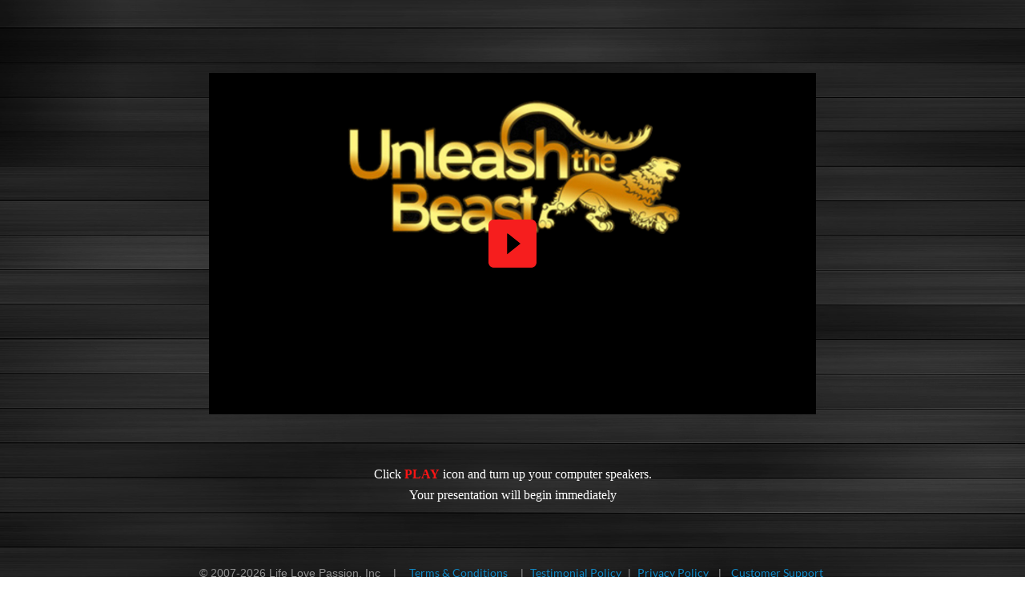

--- FILE ---
content_type: text/html; charset=UTF-8
request_url: https://www.instant-inches.com/
body_size: 8947
content:
<!DOCTYPE html>
<!--[if IE 7]>
<html class="ie ie7" lang="en-US">
<![endif]-->
<!--[if IE 8]>
<html class="ie ie8" lang="en-US">
<![endif]-->
<!--[if !(IE 7) | !(IE 8)  ]><!-->
<html lang="en-US"class="tcb">
<!--<![endif]-->
<head>
		<meta charset="UTF-8"/>
				
			<meta name="viewport" content="width=device-width, initial-scale=1.0"/>

	<link href="//fonts.googleapis.com/css?family=Gentium+Basic:400,700,400italic" rel="stylesheet" type="text/css" /><link href="//fonts.googleapis.com/css?family=Lato:300,400,700,900,300italic,400italic,700italic,900italic" rel="stylesheet" type="text/css" /><script>(function(html){html.className = html.className.replace(/\bno-js\b/,'js')})(document.documentElement);</script>
<title>Instant Inches</title>
<meta name='robots' content='max-image-preview:large' />
	
	<link rel='dns-prefetch' href='//accounts.google.com' />
<link rel='dns-prefetch' href='//apis.google.com' />
<link rel='dns-prefetch' href='//fonts.googleapis.com' />
<link href='https://fonts.gstatic.com' crossorigin rel='preconnect' />
<link rel="alternate" type="application/rss+xml" title="Instant Inches &raquo; Feed" href="https://www.instant-inches.com/feed/" />
<link rel="alternate" type="application/rss+xml" title="Instant Inches &raquo; Comments Feed" href="https://www.instant-inches.com/comments/feed/" />
<script>
window._wpemojiSettings = {"baseUrl":"https:\/\/s.w.org\/images\/core\/emoji\/16.0.1\/72x72\/","ext":".png","svgUrl":"https:\/\/s.w.org\/images\/core\/emoji\/16.0.1\/svg\/","svgExt":".svg","source":{"concatemoji":"https:\/\/www.instant-inches.com\/wp-includes\/js\/wp-emoji-release.min.js?ver=6.8.3"}};
/*! This file is auto-generated */
!function(s,n){var o,i,e;function c(e){try{var t={supportTests:e,timestamp:(new Date).valueOf()};sessionStorage.setItem(o,JSON.stringify(t))}catch(e){}}function p(e,t,n){e.clearRect(0,0,e.canvas.width,e.canvas.height),e.fillText(t,0,0);var t=new Uint32Array(e.getImageData(0,0,e.canvas.width,e.canvas.height).data),a=(e.clearRect(0,0,e.canvas.width,e.canvas.height),e.fillText(n,0,0),new Uint32Array(e.getImageData(0,0,e.canvas.width,e.canvas.height).data));return t.every(function(e,t){return e===a[t]})}function u(e,t){e.clearRect(0,0,e.canvas.width,e.canvas.height),e.fillText(t,0,0);for(var n=e.getImageData(16,16,1,1),a=0;a<n.data.length;a++)if(0!==n.data[a])return!1;return!0}function f(e,t,n,a){switch(t){case"flag":return n(e,"\ud83c\udff3\ufe0f\u200d\u26a7\ufe0f","\ud83c\udff3\ufe0f\u200b\u26a7\ufe0f")?!1:!n(e,"\ud83c\udde8\ud83c\uddf6","\ud83c\udde8\u200b\ud83c\uddf6")&&!n(e,"\ud83c\udff4\udb40\udc67\udb40\udc62\udb40\udc65\udb40\udc6e\udb40\udc67\udb40\udc7f","\ud83c\udff4\u200b\udb40\udc67\u200b\udb40\udc62\u200b\udb40\udc65\u200b\udb40\udc6e\u200b\udb40\udc67\u200b\udb40\udc7f");case"emoji":return!a(e,"\ud83e\udedf")}return!1}function g(e,t,n,a){var r="undefined"!=typeof WorkerGlobalScope&&self instanceof WorkerGlobalScope?new OffscreenCanvas(300,150):s.createElement("canvas"),o=r.getContext("2d",{willReadFrequently:!0}),i=(o.textBaseline="top",o.font="600 32px Arial",{});return e.forEach(function(e){i[e]=t(o,e,n,a)}),i}function t(e){var t=s.createElement("script");t.src=e,t.defer=!0,s.head.appendChild(t)}"undefined"!=typeof Promise&&(o="wpEmojiSettingsSupports",i=["flag","emoji"],n.supports={everything:!0,everythingExceptFlag:!0},e=new Promise(function(e){s.addEventListener("DOMContentLoaded",e,{once:!0})}),new Promise(function(t){var n=function(){try{var e=JSON.parse(sessionStorage.getItem(o));if("object"==typeof e&&"number"==typeof e.timestamp&&(new Date).valueOf()<e.timestamp+604800&&"object"==typeof e.supportTests)return e.supportTests}catch(e){}return null}();if(!n){if("undefined"!=typeof Worker&&"undefined"!=typeof OffscreenCanvas&&"undefined"!=typeof URL&&URL.createObjectURL&&"undefined"!=typeof Blob)try{var e="postMessage("+g.toString()+"("+[JSON.stringify(i),f.toString(),p.toString(),u.toString()].join(",")+"));",a=new Blob([e],{type:"text/javascript"}),r=new Worker(URL.createObjectURL(a),{name:"wpTestEmojiSupports"});return void(r.onmessage=function(e){c(n=e.data),r.terminate(),t(n)})}catch(e){}c(n=g(i,f,p,u))}t(n)}).then(function(e){for(var t in e)n.supports[t]=e[t],n.supports.everything=n.supports.everything&&n.supports[t],"flag"!==t&&(n.supports.everythingExceptFlag=n.supports.everythingExceptFlag&&n.supports[t]);n.supports.everythingExceptFlag=n.supports.everythingExceptFlag&&!n.supports.flag,n.DOMReady=!1,n.readyCallback=function(){n.DOMReady=!0}}).then(function(){return e}).then(function(){var e;n.supports.everything||(n.readyCallback(),(e=n.source||{}).concatemoji?t(e.concatemoji):e.wpemoji&&e.twemoji&&(t(e.twemoji),t(e.wpemoji)))}))}((window,document),window._wpemojiSettings);
</script>
<link rel='stylesheet' id='tve_landing_page_base_css-css' href='https://www.instant-inches.com/wp-content/plugins/thrive-visual-editor/landing-page/templates/css/base.css?ver=10.7.1' media='all' />
<link rel='stylesheet' id='tve_landing_page_copy-2-lead-generation-css' href='https://www.instant-inches.com/wp-content/plugins/thrive-visual-editor/landing-page/templates/css/copy-2-lead-generation.css?ver=10.7.1' media='all' />
<link rel='stylesheet' id='tve_style_family_tve_flt-css' href='https://www.instant-inches.com/wp-content/plugins/thrive-visual-editor/editor/css/thrive_flat.css?ver=10.7.1' media='all' />
<style id='wp-emoji-styles-inline-css'>

	img.wp-smiley, img.emoji {
		display: inline !important;
		border: none !important;
		box-shadow: none !important;
		height: 1em !important;
		width: 1em !important;
		margin: 0 0.07em !important;
		vertical-align: -0.1em !important;
		background: none !important;
		padding: 0 !important;
	}
</style>
<link rel='stylesheet' id='wp-block-library-css' href='https://www.instant-inches.com/wp-includes/css/dist/block-library/style.min.css?ver=6.8.3' media='all' />



<link rel='stylesheet' id='twentysixteen-fonts-css' href='https://fonts.googleapis.com/css?family=Merriweather%3A400%2C700%2C900%2C400italic%2C700italic%2C900italic%7CMontserrat%3A400%2C700%7CInconsolata%3A400&#038;subset=latin%2Clatin-ext&#038;display=fallback' media='all' />
<link rel='stylesheet' id='genericons-css' href='https://www.instant-inches.com/wp-content/themes/twentysixteen/genericons/genericons.css?ver=20201208' media='all' />
<link rel='stylesheet' id='twentysixteen-style-css' href='https://www.instant-inches.com/wp-content/themes/twentysixteen/style.css?ver=20201208' media='all' />
<link rel='stylesheet' id='twentysixteen-block-style-css' href='https://www.instant-inches.com/wp-content/themes/twentysixteen/css/blocks.css?ver=20190102' media='all' />
<!--[if lt IE 10]>
<link rel='stylesheet' id='twentysixteen-ie-css' href='https://www.instant-inches.com/wp-content/themes/twentysixteen/css/ie.css?ver=20170530' media='all' />
<![endif]-->
<!--[if lt IE 9]>
<link rel='stylesheet' id='twentysixteen-ie8-css' href='https://www.instant-inches.com/wp-content/themes/twentysixteen/css/ie8.css?ver=20170530' media='all' />
<![endif]-->
<!--[if lt IE 8]>
<link rel='stylesheet' id='twentysixteen-ie7-css' href='https://www.instant-inches.com/wp-content/themes/twentysixteen/css/ie7.css?ver=20170530' media='all' />
<![endif]-->
<script src="https://www.instant-inches.com/wp-includes/js/jquery/jquery.min.js?ver=3.7.1" id="jquery-core-js"></script>
<script src="https://www.instant-inches.com/wp-includes/js/jquery/jquery-migrate.min.js?ver=3.4.1" id="jquery-migrate-js"></script>
<script src="https://www.instant-inches.com/wp-includes/js/jquery/ui/core.min.js?ver=1.13.3" id="jquery-ui-core-js"></script>
<script src="https://www.instant-inches.com/wp-includes/js/jquery/ui/menu.min.js?ver=1.13.3" id="jquery-ui-menu-js"></script>
<script src="https://www.instant-inches.com/wp-includes/js/dist/dom-ready.min.js?ver=f77871ff7694fffea381" id="wp-dom-ready-js"></script>
<script src="https://www.instant-inches.com/wp-includes/js/dist/hooks.min.js?ver=4d63a3d491d11ffd8ac6" id="wp-hooks-js"></script>
<script src="https://www.instant-inches.com/wp-includes/js/dist/i18n.min.js?ver=5e580eb46a90c2b997e6" id="wp-i18n-js"></script>
<script id="wp-i18n-js-after">
wp.i18n.setLocaleData( { 'text direction\u0004ltr': [ 'ltr' ] } );
</script>
<script src="https://www.instant-inches.com/wp-includes/js/dist/a11y.min.js?ver=3156534cc54473497e14" id="wp-a11y-js"></script>
<script src="https://www.instant-inches.com/wp-includes/js/jquery/ui/autocomplete.min.js?ver=1.13.3" id="jquery-ui-autocomplete-js"></script>
<script src="https://www.instant-inches.com/wp-includes/js/imagesloaded.min.js?ver=5.0.0" id="imagesloaded-js"></script>
<script src="https://www.instant-inches.com/wp-includes/js/masonry.min.js?ver=4.2.2" id="masonry-js"></script>
<script src="https://www.instant-inches.com/wp-includes/js/jquery/jquery.masonry.min.js?ver=3.1.2b" id="jquery-masonry-js"></script>
<script id="tve_frontend-js-extra">
var tve_frontend_options = {"ajaxurl":"https:\/\/www.instant-inches.com\/wp-admin\/admin-ajax.php","is_editor_page":"","page_events":[],"is_single":"1","social_fb_app_id":"","dash_url":"https:\/\/www.instant-inches.com\/wp-content\/plugins\/thrive-visual-editor\/thrive-dashboard","queried_object":{"ID":370,"post_author":"1"},"query_vars":[],"$_POST":[],"translations":{"Copy":"Copy","empty_username":"ERROR: The username field is empty.","empty_password":"ERROR: The password field is empty.","empty_login":"ERROR: Enter a username or email address.","min_chars":"At least %s characters are needed","no_headings":"No headings found","registration_err":{"required_field":"<strong>Error<\/strong>: This field is required","required_email":"<strong>Error<\/strong>: Please type your email address","invalid_email":"<strong>Error<\/strong>: The email address isn&#8217;t correct","passwordmismatch":"<strong>Error<\/strong>: Password mismatch"}},"routes":{"posts":"https:\/\/www.instant-inches.com\/wp-json\/tcb\/v1\/posts","video_reporting":"https:\/\/www.instant-inches.com\/wp-json\/tcb\/v1\/video-reporting"},"nonce":"bf75d06584","allow_video_src":"","google_client_id":null,"google_api_key":null,"facebook_app_id":null,"lead_generation_custom_tag_apis":["activecampaign","aweber","convertkit","drip","klicktipp","mailchimp","sendlane","zapier"],"post_request_data":[],"user_profile_nonce":"21e4524479","ip":"3.142.230.146","current_user":[],"post_id":"370","post_title":"VV","post_type":"page","post_url":"https:\/\/www.instant-inches.com\/","is_lp":"copy-2-lead-generation","conditional_display":{"is_tooltip_dismissed":false}};
</script>
<script src="https://www.instant-inches.com/wp-content/plugins/thrive-visual-editor/editor/js/dist/modules/general.min.js?ver=10.7.1" id="tve_frontend-js"></script>
<script src="https://www.instant-inches.com/wp-includes/js/plupload/moxie.min.js?ver=1.3.5.1" id="moxiejs-js"></script>
<!--[if lt IE 9]>
<script src="https://www.instant-inches.com/wp-content/themes/twentysixteen/js/html5.js?ver=3.7.3" id="twentysixteen-html5-js"></script>
<![endif]-->
<link rel="https://api.w.org/" href="https://www.instant-inches.com/wp-json/" /><link rel="alternate" title="JSON" type="application/json" href="https://www.instant-inches.com/wp-json/wp/v2/pages/370" /><link rel="EditURI" type="application/rsd+xml" title="RSD" href="https://www.instant-inches.com/xmlrpc.php?rsd" />
<link rel="canonical" href="https://www.instant-inches.com/" />
<link rel='shortlink' href='https://www.instant-inches.com/' />
<link rel="alternate" title="oEmbed (JSON)" type="application/json+oembed" href="https://www.instant-inches.com/wp-json/oembed/1.0/embed?url=https%3A%2F%2Fwww.instant-inches.com%2F" />
<link rel="alternate" title="oEmbed (XML)" type="text/xml+oembed" href="https://www.instant-inches.com/wp-json/oembed/1.0/embed?url=https%3A%2F%2Fwww.instant-inches.com%2F&#038;format=xml" />
<!-- HFCM by 99 Robots - Snippet # 1: GA -->
<!-- Global site tag (gtag.js) - Google Analytics -->
<script async src="https://www.googletagmanager.com/gtag/js?id=UA-77970805-2"></script>
<script>
  window.dataLayer = window.dataLayer || [];
  function gtag(){dataLayer.push(arguments);}
  gtag('js', new Date());

  gtag('config', 'UA-77970805-2');
</script>
<!-- /end HFCM by 99 Robots -->
<!-- HFCM by 99 Robots - Snippet # 2: Segmetrics -->
<!-- SegMetrics -->
<script type="text/javascript">
var _segq = _segq || [];
var _segs = _segs || {};
(function () {var dc = document.createElement('script');dc.type = 'text/javascript';dc.async = true;dc.src = '//tag.segmetrics.io/aEWWLA.js';var s = document.getElementsByTagName('script')[0];s.parentNode.insertBefore(dc,s);})();
</script>
<!-- SegMetrics END -->
<!-- /end HFCM by 99 Robots -->
<style type="text/css">:not(#tve) .ttfm2{font-family: 'Lato' !important;font-weight: 400 !important;}.ttfm2 input, .ttfm2 select, .ttfm2 textarea, .ttfm2 button {font-family: 'Lato' !important;font-weight: 400 !important;}:not(#tve) .ttfm2.bold_text,.ttfm2 .bold_text,.ttfm2 b,.ttfm2 strong{font-weight: 700 !important;}.ttfm2.bold_text,.ttfm2 .bold_text,.ttfm2 b,.ttfm2 strong input, .ttfm2.bold_text,.ttfm2 .bold_text,.ttfm2 b,.ttfm2 strong select, .ttfm2.bold_text,.ttfm2 .bold_text,.ttfm2 b,.ttfm2 strong textarea, .ttfm2.bold_text,.ttfm2 .bold_text,.ttfm2 b,.ttfm2 strong button {font-weight: 700 !important;}:not(#tve) .ttfm3{font-family: 'Lato' !important;font-weight: 300 !important;}.ttfm3 input, .ttfm3 select, .ttfm3 textarea, .ttfm3 button {font-family: 'Lato' !important;font-weight: 300 !important;}:not(#tve) .ttfm3.bold_text,.ttfm3 .bold_text,.ttfm3 b,.ttfm3 strong{font-weight: 700 !important;}.ttfm3.bold_text,.ttfm3 .bold_text,.ttfm3 b,.ttfm3 strong input, .ttfm3.bold_text,.ttfm3 .bold_text,.ttfm3 b,.ttfm3 strong select, .ttfm3.bold_text,.ttfm3 .bold_text,.ttfm3 b,.ttfm3 strong textarea, .ttfm3.bold_text,.ttfm3 .bold_text,.ttfm3 b,.ttfm3 strong button {font-weight: 700 !important;}:not(#tve) .ttfm4{font-family: 'Open Sans' !important;font-weight: 400 !important;}.ttfm4 input, .ttfm4 select, .ttfm4 textarea, .ttfm4 button {font-family: 'Open Sans' !important;font-weight: 400 !important;}:not(#tve) .ttfm4.bold_text,.ttfm4 .bold_text,.ttfm4 b,.ttfm4 strong{font-weight: 700 !important;}.ttfm4.bold_text,.ttfm4 .bold_text,.ttfm4 b,.ttfm4 strong input, .ttfm4.bold_text,.ttfm4 .bold_text,.ttfm4 b,.ttfm4 strong select, .ttfm4.bold_text,.ttfm4 .bold_text,.ttfm4 b,.ttfm4 strong textarea, .ttfm4.bold_text,.ttfm4 .bold_text,.ttfm4 b,.ttfm4 strong button {font-weight: 700 !important;}:not(#tve) .ttfm5{font-family: 'Open Sans' !important;font-weight: 300 !important;}.ttfm5 input, .ttfm5 select, .ttfm5 textarea, .ttfm5 button {font-family: 'Open Sans' !important;font-weight: 300 !important;}:not(#tve) .ttfm5.bold_text,.ttfm5 .bold_text,.ttfm5 b,.ttfm5 strong{font-weight: 600 !important;}.ttfm5.bold_text,.ttfm5 .bold_text,.ttfm5 b,.ttfm5 strong input, .ttfm5.bold_text,.ttfm5 .bold_text,.ttfm5 b,.ttfm5 strong select, .ttfm5.bold_text,.ttfm5 .bold_text,.ttfm5 b,.ttfm5 strong textarea, .ttfm5.bold_text,.ttfm5 .bold_text,.ttfm5 b,.ttfm5 strong button {font-weight: 600 !important;}</style><style type="text/css" id="tve_global_variables">:root{--tcb-background-author-image:url(https://secure.gravatar.com/avatar/5ed8cc998c9bb497c20620f739ba1779d44f6bb9bbc30b38f73a76a76109a5e0?s=256&d=mm&r=g);--tcb-background-user-image:url();--tcb-background-featured-image-thumbnail:url(https://www.instant-inches.com/wp-content/plugins/thrive-visual-editor/editor/css/images/featured_image.png);}</style><link rel="icon" href="https://www.instant-inches.com/wp-content/uploads/2016/09/cropped-logo-icon-32x32.png" sizes="32x32" />
<link rel="icon" href="https://www.instant-inches.com/wp-content/uploads/2016/09/cropped-logo-icon-192x192.png" sizes="192x192" />
<link rel="apple-touch-icon" href="https://www.instant-inches.com/wp-content/uploads/2016/09/cropped-logo-icon-180x180.png" />
<meta name="msapplication-TileImage" content="https://www.instant-inches.com/wp-content/uploads/2016/09/cropped-logo-icon-270x270.png" />
			<style class="tve_custom_style">@media (min-width: 300px){[data-tve-custom-colour="47860597"]:hover{box-shadow: rgb(0,0,0) 0px 5px 0px !important;border-bottom-color: rgb(0,0,0) !important;background-color: rgb(121,158,220) !important;}[data-tve-custom-colour="47860597"]:hover .tve_btnLink .tve_btn_txt{color: rgb(255,255,255) !important;text-shadow: rgb(255,255,255) 0px 1px 0px !important;}[data-css="tve-u-1742bf14190"]{max-width: 800px;float: none;margin-left: auto !important;margin-right: auto !important;}[data-css="tve-u-18535783d9b"]{background-image: url("//instant-inches.com/wp-content/uploads/2016/09/Black-Texture-HD-Background-Wallpapers-1.jpg") !important;background-size: cover !important;background-attachment: fixed !important;}[data-css="tve-u-18a4bb8df3a"]{fill: rgb(246,30,30) !important;height: 80px !important;width: 100% !important;}}</style> 			
	<style>
        html {
            height: auto;
        }

            html.tcb-editor {
                overflow-y: initial;
            }

            body:before, body:after {
                height: 0 !important;
            }

            .thrv_page_section .out {
                max-width: none
            }

            .tve_wrap_all {
                position: relative;
            }

            /* Content Width - inherit Content Width directly from LP settings */
            .thrv-page-section[data-inherit-lp-settings="1"] .tve-page-section-in {
                max-width: 1080px !important;
                max-width: var(--page-section-max-width) !important;
            }
			/* set the max-width also for over content settings */
            body.tcb-full-header .thrv_header,
            body.tcb-full-footer .thrv_footer {
                width: 100vw;
				max-width: 100vw;
                left: 50%;
                right: 50%;
                margin-left: -50vw !important;
                margin-right: -50vw !important;
            }
		</style>

	</head>
		<body class="home wp-singular page-template-default page page-id-370 wp-embed-responsive wp-theme-twentysixteen tve_lp"style="" data-css="tve-u-18535783d9b"> 					<div id="beforeyougo" style="display:none;" class="glue_popup">
		<div class="glue_close" onclick="$.glue_close()">X</div>
		<div class="glue_content">
			<center>
WAIT BEFORE YOU GO!<br>
You may not realize there's an instant, easy way to increase the size of your penis?<br>
Take a moment to read this report and find out how 413,245 men have made their girlfriends moan?<br><br>
Select "STAY ON THIS PAGE"<br></center><br>
<center><a href="//instant-inches.com/wr/">Stay On This Page</a></center>
		</div>
	</div>		<div class="wrp cnt bSe" style="display: none">
			<div class="awr"></div>
		</div>
		<div class="tve_wrap_all" id="tcb_landing_page">
			<div class="tve_post_lp tve_lp_copy-2-lead-generation tve_lp_template_wrapper" style="">
								<div id="tve_flt" class="tve_flt tcb-style-wrap"><div id="tve_editor" class="tve_shortcode_editor tar-main-content" data-post-id="370"><div class="tve_lp_header tve_empty_dropzone tve_content_width">
</div>
<div class="tve_lp_content tve_editor_main_content tve_empty_dropzone tve_content_width">
<div class="thrv_wrapper thrv_contentbox_shortcode thrv-content-box tve-elem-default-pad" style="" data-css="tve-u-1742bf14190">
	<div class="tve-content-box-background"></div>
	<div class="tve-cb"><div class="thrv_responsive_video thrv_wrapper tcb-icon-display" style="" data-modestbranding="0" data-byline="0" data-float="false" data-url="https://player.vimeo.com/video/859753285" data-autoplay="0" data-video-color="rgb(252, 20, 20)" data-type="vimeo" data-aspect-ratio="16:9" data-aspect-ratio-default="0" data-float-visibility="mobile" data-float-position="top-left" data-float-width-d="300px" data-float-padding1-d="25px" data-float-padding2-d="25px" data-overlay="1" data-video-cover-type="thumbnail" data-css="tve-u-18a4bbaf578" data-showinfo="0">
	

	<div class="tve_responsive_video_container" style="padding-bottom: 56.25%;">
		<div class="tcb-video-float-container"><div class="video_overlay tcb-local-vars-root video_overlay_image" data-ct="video_cover-0" data-ct-name="Default cover" data-override-colors="1" data-width="1280" data-height="720" style="background-image: url(&quot;https://www.instant-inches.com/wp-content/uploads/2023/08/utb-video-thumbnail-2.jpg&quot;); background-repeat: no-repeat; background-size: cover; background-position: center center;"><span class="overlay_play_button"><div class="thrv_icon"><svg class="tcb-icon" viewBox="0 0 24 24" data-id="icon-play-box-solid" data-name="" data-css="tve-u-18a4bb8df3a" style=""><path d="M19 3H5C3.89 3 3 3.89 3 5V19C3 20.1 3.9 21 5 21H19C20.1 21 21 20.1 21 19V5C21 3.89 20.1 3 19 3M10 16V8L15 12"></path></svg></div><div class="thrv_icon"></div><div class="thrv_icon"></div><div class="thrv_icon"></div><div class="thrv_icon"></div><div class="thrv_icon"></div><div class="thrv_icon"></div></span></div><iframe title="Responsive Video" class="tcb-responsive-video" data-code="859753285" data-hash="859753285" data-provider="vimeo" frameborder="0" allowfullscreen="" data-src="https://player.vimeo.com/video/859753285?h=859753285&amp;portrait=0&amp;title=0&amp;color=fc1414&amp;byline=0&amp;autopause=0"></iframe></div>
	</div>
</div></div>
</div><div class="thrv_wrapper thrv_custom_html_shortcode" style="margin-bottom: 0px !important;"><center><p class="v-notice" style="color:#fff;font-family:Verdana;font-size:16px;" align="center">Click <strong style="color:#fc1414;">PLAY</strong> icon and turn up your computer speakers. <br>
Your presentation will begin immediately</p>
</center></div><div class="thrv_wrapper thrv_custom_html_shortcode" style="margin-top: 0px !important;"><center><div class="tent" style="display:none;">
<div class="centered">
<div class="thrv_wrapper thrv_button_shortcode tve_centerBtn" data-tve-style="1">
<div class="tve_btn tve_nb tve_bigBtn tve_red tve_btn1" data-tve-custom-colour="47860597">
<a href="//instant-inches.com/s-checkout" class="tve_btnLink" data-web-font="Lucida Sans Unicode, Lucida Grande, sans-serif" style="font-family: &quot;Lucida Sans Unicode&quot;, &quot;Lucida Grande&quot;, sans-serif; padding: 20px 80px !important;">
<span class="tve_btn_txt" data-tve-custom-colour="84775229" data-web-font="Lucida Sans Unicode, Lucida Grande, sans-serif" style="font-family: &quot;Lucida Sans Unicode&quot;, &quot;Lucida Grande&quot;, sans-serif;">CLAIM YOUR SPOT NOW</span>
</a>
</div>
</div>
</div>
</div>
</center></div><div class="thrv_wrapper thrv_text_element"><p class="tve_p_center" style="color: rgb(144, 144, 144); margin-top: 20px !important; font-family: Verdana, Geneva, sans-serif;" data-web-font="Verdana, Geneva, sans-serif"><span class="tve_custom_font_size" style="font-size: 14px;">© 2007-2026 Life Love Passion, Inc﻿ &nbsp; &nbsp;| &nbsp; &nbsp;<a href="//revolutionarysex.com/terms-of-service" target="_blank" rel="nofollow" class="">Terms &amp; Conditions</a>&nbsp;&nbsp; &nbsp;|&nbsp; <a href="https://www.revolutionarysex.com/testimonial-policy" target="_blank" class="">Testimonial Policy</a>&nbsp;&nbsp;|&nbsp;&nbsp;<font color="#2c8ff4"><a href="//revolutionarysex.com/privacy-policy-2" target="_blank" rel="nofollow" class="">Privacy Policy</a> &nbsp;</font>&nbsp;|&nbsp; &nbsp;<a href="//revolutionarysex.com/contact-us" target="_blank" rel="nofollow" class="">Customer Support</a>&nbsp;</span></p></div></div>
<div class="tve_lp_footer tve_empty_dropzone tve_content_width">
</div></div></div>			</div>
						<div class="fr-dropdown-holder tcb-style-wrap"></div>
		</div>
						<script type="speculationrules">
{"prefetch":[{"source":"document","where":{"and":[{"href_matches":"\/*"},{"not":{"href_matches":["\/wp-*.php","\/wp-admin\/*","\/wp-content\/uploads\/*","\/wp-content\/*","\/wp-content\/plugins\/*","\/wp-content\/themes\/twentysixteen\/*","\/*\\?(.+)"]}},{"not":{"selector_matches":"a[rel~=\"nofollow\"]"}},{"not":{"selector_matches":".no-prefetch, .no-prefetch a"}}]},"eagerness":"conservative"}]}
</script>
<script type='text/javascript'>( $ => {
	/**
	 * Displays toast message from storage, it is used when the user is redirected after login
	 */
	if ( window.sessionStorage ) {
		$( window ).on( 'tcb_after_dom_ready', () => {
			const message = sessionStorage.getItem( 'tcb_toast_message' );

			if ( message ) {
				tcbToast( sessionStorage.getItem( 'tcb_toast_message' ), false );
				sessionStorage.removeItem( 'tcb_toast_message' );
			}
		} );
	}

	/**
	 * Displays toast message
	 *
	 * @param {string}   message  - message to display
	 * @param {Boolean}  error    - whether the message is an error or not
	 * @param {Function} callback - callback function to be called after the message is closed
	 */
	function tcbToast( message, error, callback ) {
		/* Also allow "message" objects */
		if ( typeof message !== 'string' ) {
			message = message.message || message.error || message.success;
		}
		if ( ! error ) {
			error = false;
		}
		TCB_Front.notificationElement.toggle( message, error ? 'error' : 'success', callback );
	}
} )( typeof ThriveGlobal === 'undefined' ? jQuery : ThriveGlobal.$j );
</script><style type="text/css" id="tve_notification_styles"></style>
<div class="tvd-toast tve-fe-message" style="display: none">
	<div class="tve-toast-message tve-success-message">
		<div class="tve-toast-icon-container">
			<span class="tve_tick thrv-svg-icon"></span>
		</div>
		<div class="tve-toast-message-container"></div>
	</div>
</div><script src="https://www.instant-inches.com/wp-content/plugins/thrive-visual-editor/editor/js/dist/modules/acf-dynamic-elements.min.js?v=10.7.1&amp;ver=10.7.1" id="tve_frontend_acf-dynamic-elements-js"></script>
<script src="https://www.instant-inches.com/wp-content/plugins/thrive-visual-editor/editor/js/dist/modules/audio.min.js?v=10.7.1&amp;ver=10.7.1" id="tve_frontend_audio-js"></script>
<script src="https://www.instant-inches.com/wp-content/plugins/thrive-visual-editor/editor/js/dist/carousel-libs.min.js?ver=10.7.1" id="carousel-libs-js"></script>
<script src="https://www.instant-inches.com/wp-content/plugins/thrive-visual-editor/editor/js/dist/modules/carousel.min.js?v=10.7.1&amp;ver=10.7.1" id="tve_frontend_carousel-js"></script>
<script src="https://www.instant-inches.com/wp-content/plugins/thrive-visual-editor/editor/js/dist/modules/contact-form-compat.min.js?v=10.7.1&amp;ver=10.7.1" id="tve_frontend_contact-form-compat-js"></script>
<script src="https://www.instant-inches.com/wp-content/plugins/thrive-visual-editor/editor/js/dist/modules/content-reveal.min.js?v=10.7.1&amp;ver=10.7.1" id="tve_frontend_content-reveal-js"></script>
<script src="https://www.instant-inches.com/wp-content/plugins/thrive-visual-editor/editor/js/dist/modules/countdown.min.js?v=10.7.1&amp;ver=10.7.1" id="tve_frontend_countdown-js"></script>
<script src="https://www.instant-inches.com/wp-content/plugins/thrive-visual-editor/editor/js/dist/modules/conditional-display.min.js?v=10.7.1&amp;ver=10.7.1" id="tve_frontend_conditional-display-js"></script>
<script src="https://www.instant-inches.com/wp-content/plugins/thrive-visual-editor/editor/js/dist/modules/search-form.min.js?v=10.7.1&amp;ver=10.7.1" id="tve_frontend_search-form-js"></script>
<script src="https://www.instant-inches.com/wp-content/plugins/thrive-visual-editor/editor/js/dist/modules/dropdown.min.js?v=10.7.1&amp;ver=10.7.1" id="tve_frontend_dropdown-js"></script>
<script src="https://www.instant-inches.com/wp-content/plugins/thrive-visual-editor/editor/js/dist/modules/country.min.js?v=10.7.1&amp;ver=10.7.1" id="tve_frontend_country-js"></script>
<script src="https://www.instant-inches.com/wp-content/plugins/thrive-visual-editor/editor/js/dist/modules/state.min.js?v=10.7.1&amp;ver=10.7.1" id="tve_frontend_state-js"></script>
<script src="https://www.instant-inches.com/wp-content/plugins/thrive-visual-editor/editor/js/dist/date-picker.min.js?ver=10.7.1" id="date-picker-js"></script>
<script src="https://www.instant-inches.com/wp-content/plugins/thrive-visual-editor/editor/js/dist/modules/datepicker.min.js?v=10.7.1&amp;ver=10.7.1" id="tve_frontend_datepicker-js"></script>
<script src="https://www.instant-inches.com/wp-content/plugins/thrive-visual-editor/editor/js/dist/modules/divider.min.js?v=10.7.1&amp;ver=10.7.1" id="tve_frontend_divider-js"></script>
<script src="https://www.instant-inches.com/wp-includes/js/plupload/plupload.min.js?ver=2.1.9" id="plupload-js"></script>
<script src="https://www.instant-inches.com/wp-content/plugins/thrive-visual-editor/editor/js/dist/modules/file-upload.min.js?v=10.7.1&amp;ver=10.7.1" id="tve_frontend_file-upload-js"></script>
<script src="https://accounts.google.com/gsi/client?ver=10.7.1" id="google-client-js"></script>
<script src="https://apis.google.com/js/api.js?ver=10.7.1" id="google-api-js"></script>
<script src="https://www.instant-inches.com/wp-content/plugins/thrive-visual-editor/editor/js/dist/modules/avatar-picker.min.js?v=10.7.1&amp;ver=10.7.1" id="tve_frontend_avatar-picker-js"></script>
<script src="https://www.instant-inches.com/wp-content/plugins/thrive-visual-editor/editor/js/dist/modules/fill-counter.min.js?v=10.7.1&amp;ver=10.7.1" id="tve_frontend_fill-counter-js"></script>
<script src="https://www.instant-inches.com/wp-content/plugins/thrive-visual-editor/editor/js/dist/modules/number-counter.min.js?v=10.7.1&amp;ver=10.7.1" id="tve_frontend_number-counter-js"></script>
<script src="https://www.instant-inches.com/wp-content/plugins/thrive-visual-editor/editor/js/dist/image-gallery-libs.min.js?ver=10.7.1" id="image-gallery-libs-js"></script>
<script src="https://www.instant-inches.com/wp-content/plugins/thrive-visual-editor/editor/js/dist/modules/image-gallery.min.js?v=10.7.1&amp;ver=10.7.1" id="tve_frontend_image-gallery-js"></script>
<script src="https://www.instant-inches.com/wp-content/plugins/thrive-visual-editor/editor/js/dist/modules/lead-generation.min.js?v=10.7.1&amp;ver=10.7.1" id="tve_frontend_lead-generation-js"></script>
<script src="https://www.instant-inches.com/wp-content/plugins/thrive-visual-editor/editor/js/dist/modules/login.min.js?v=10.7.1&amp;ver=10.7.1" id="tve_frontend_login-js"></script>
<script src="https://www.instant-inches.com/wp-content/plugins/thrive-visual-editor/editor/js/dist/modules/menu.min.js?v=10.7.1&amp;ver=10.7.1" id="tve_frontend_menu-js"></script>
<script src="https://www.instant-inches.com/wp-content/plugins/thrive-visual-editor/editor/js/dist/modules/number-counter-compat.min.js?v=10.7.1&amp;ver=10.7.1" id="tve_frontend_number-counter-compat-js"></script>
<script src="https://www.instant-inches.com/wp-content/plugins/thrive-visual-editor/editor/js/dist/modules/post-grid-compat.min.js?v=10.7.1&amp;ver=10.7.1" id="tve_frontend_post-grid-compat-js"></script>
<script src="https://www.instant-inches.com/wp-content/plugins/thrive-visual-editor/editor/js/dist/modules/pagination.min.js?v=10.7.1&amp;ver=10.7.1" id="tve_frontend_pagination-js"></script>
<script src="https://www.instant-inches.com/wp-content/plugins/thrive-visual-editor/editor/js/dist/modules/post-list.min.js?v=10.7.1&amp;ver=10.7.1" id="tve_frontend_post-list-js"></script>
<script src="https://www.instant-inches.com/wp-content/plugins/thrive-visual-editor/editor/js/dist/modules/post-list-filter.min.js?v=10.7.1&amp;ver=10.7.1" id="tve_frontend_post-list-filter-js"></script>
<script src="https://www.instant-inches.com/wp-content/plugins/thrive-visual-editor/editor/js/dist/modules/pricing-table.min.js?v=10.7.1&amp;ver=10.7.1" id="tve_frontend_pricing-table-js"></script>
<script src="https://www.instant-inches.com/wp-content/plugins/thrive-visual-editor/editor/js/dist/modules/progress-bar.min.js?v=10.7.1&amp;ver=10.7.1" id="tve_frontend_progress-bar-js"></script>
<script src="https://www.instant-inches.com/wp-content/plugins/thrive-visual-editor/editor/js/dist/modules/social-share.min.js?v=10.7.1&amp;ver=10.7.1" id="tve_frontend_social-share-js"></script>
<script src="https://www.instant-inches.com/wp-content/plugins/thrive-visual-editor/editor/js/dist/modules/table.min.js?v=10.7.1&amp;ver=10.7.1" id="tve_frontend_table-js"></script>
<script src="https://www.instant-inches.com/wp-content/plugins/thrive-visual-editor/editor/js/dist/modules/tabs.min.js?v=10.7.1&amp;ver=10.7.1" id="tve_frontend_tabs-js"></script>
<script src="https://www.instant-inches.com/wp-content/plugins/thrive-visual-editor/editor/js/dist/modules/timer.min.js?v=10.7.1&amp;ver=10.7.1" id="tve_frontend_timer-js"></script>
<script src="https://www.instant-inches.com/wp-content/plugins/thrive-visual-editor/editor/js/dist/modules/toc.min.js?v=10.7.1&amp;ver=10.7.1" id="tve_frontend_toc-js"></script>
<script src="https://www.instant-inches.com/wp-content/plugins/thrive-visual-editor/editor/js/dist/modules/toggle.min.js?v=10.7.1&amp;ver=10.7.1" id="tve_frontend_toggle-js"></script>
<script src="https://www.instant-inches.com/wp-content/plugins/thrive-visual-editor/editor/js/dist/modules/twitter.min.js?v=10.7.1&amp;ver=10.7.1" id="tve_frontend_twitter-js"></script>
<script src="https://www.instant-inches.com/wp-content/plugins/thrive-visual-editor/editor/js/dist/modules/user-profile.min.js?v=10.7.1&amp;ver=10.7.1" id="tve_frontend_user-profile-js"></script>
<script src="https://www.instant-inches.com/wp-content/plugins/thrive-visual-editor/editor/js/dist/modules/video.min.js?v=10.7.1&amp;ver=10.7.1" id="tve_frontend_video-js"></script>
<script src="https://www.instant-inches.com/wp-content/plugins/thrive-visual-editor/editor/js/dist/modules/google-api.min.js?v=10.7.1&amp;ver=10.7.1" id="tve_frontend_google-api-js"></script>
<script src="https://www.instant-inches.com/wp-content/plugins/thrive-visual-editor/editor/js/dist/modules/facebook-api.min.js?v=10.7.1&amp;ver=10.7.1" id="tve_frontend_facebook-api-js"></script>
<script src="https://www.instant-inches.com/wp-content/plugins/thrive-visual-editor/editor/js/dist/modules/modal.min.js?v=10.7.1&amp;ver=10.7.1" id="tve_frontend_modal-js"></script>
<script src="https://www.instant-inches.com/wp-content/themes/twentysixteen/js/skip-link-focus-fix.js?ver=20170530" id="twentysixteen-skip-link-focus-fix-js"></script>
<script id="twentysixteen-script-js-extra">
var screenReaderText = {"expand":"expand child menu","collapse":"collapse child menu"};
</script>
<script src="https://www.instant-inches.com/wp-content/themes/twentysixteen/js/functions.js?ver=20181217" id="twentysixteen-script-js"></script>
<script id="tve-dash-frontend-js-extra">
var tve_dash_front = {"ajaxurl":"https:\/\/www.instant-inches.com\/wp-admin\/admin-ajax.php","force_ajax_send":"","is_crawler":"1","recaptcha":[],"turnstile":[],"post_id":"370"};
</script>
<script src="https://www.instant-inches.com/wp-content/plugins/thrive-visual-editor/thrive-dashboard/js/dist/frontend.min.js?ver=10.7.1" id="tve-dash-frontend-js"></script>
<script type="text/javascript">var tcb_current_post_lists=JSON.parse('[]'); var tcb_post_lists=tcb_post_lists?[...tcb_post_lists,...tcb_current_post_lists]:tcb_current_post_lists;</script>		<script type="text/javascript">
function load() {
  var visited = localStorage.getItem('visited');
  if (!visited) {
  //alert("first time");
  
  jQuery(document).ready(function() {
		jQuery(".tent").hide();
		setTimeout(function(){jQuery(".tent").show()}, 1700000);
	    });
  localStorage.setItem('visited', true);
}

else {
	 jQuery(document).ready(function() {
		jQuery(".tent").hide();
		setTimeout(function(){jQuery(".tent").show()}, 5000);
	    });
	//alert("second time");
}
}
load();


jQuery(document).ready(function() {
		jQuery(".v-notice").show();
	setTimeout(function(){jQuery(".v-notice").hide('slow')}, 10000);
	    });
	    

	   </script>
	</body>
</html>


--- FILE ---
content_type: text/html; charset=UTF-8
request_url: https://player.vimeo.com/video/859753285?h=859753285&portrait=0&title=0&color=fc1414&byline=0&autopause=0
body_size: 6427
content:
<!DOCTYPE html>
<html lang="en">
<head>
  <meta charset="utf-8">
  <meta name="viewport" content="width=device-width,initial-scale=1,user-scalable=yes">
  
  <link rel="canonical" href="https://player.vimeo.com/video/859753285">
  <meta name="googlebot" content="noindex,indexifembedded">
  
  
  <title>version3 on Vimeo</title>
  <style>
      body, html, .player, .fallback {
          overflow: hidden;
          width: 100%;
          height: 100%;
          margin: 0;
          padding: 0;
      }
      .fallback {
          
              background-color: transparent;
          
      }
      .player.loading { opacity: 0; }
      .fallback iframe {
          position: fixed;
          left: 0;
          top: 0;
          width: 100%;
          height: 100%;
      }
  </style>
  <link rel="modulepreload" href="https://f.vimeocdn.com/p/4.46.25/js/player.module.js" crossorigin="anonymous">
  <link rel="modulepreload" href="https://f.vimeocdn.com/p/4.46.25/js/vendor.module.js" crossorigin="anonymous">
  <link rel="preload" href="https://f.vimeocdn.com/p/4.46.25/css/player.css" as="style">
</head>

<body>


<div class="vp-placeholder">
    <style>
        .vp-placeholder,
        .vp-placeholder-thumb,
        .vp-placeholder-thumb::before,
        .vp-placeholder-thumb::after {
            position: absolute;
            top: 0;
            bottom: 0;
            left: 0;
            right: 0;
        }
        .vp-placeholder {
            visibility: hidden;
            width: 100%;
            max-height: 100%;
            height: calc(720 / 1280 * 100vw);
            max-width: calc(1280 / 720 * 100vh);
            margin: auto;
        }
        .vp-placeholder-carousel {
            display: none;
            background-color: #000;
            position: absolute;
            left: 0;
            right: 0;
            bottom: -60px;
            height: 60px;
        }
    </style>

    

    
        <style>
            .vp-placeholder-thumb {
                overflow: hidden;
                width: 100%;
                max-height: 100%;
                margin: auto;
            }
            .vp-placeholder-thumb::before,
            .vp-placeholder-thumb::after {
                content: "";
                display: block;
                filter: blur(7px);
                margin: 0;
                background: url(https://i.vimeocdn.com/video/1718894873-1d80d49a62b03b59f5cfa74118396e405da48c14ee818eafddcbe14971639ed7-d?mw=80&q=85) 50% 50% / contain no-repeat;
            }
            .vp-placeholder-thumb::before {
                 
                margin: -30px;
            }
        </style>
    

    <div class="vp-placeholder-thumb"></div>
    <div class="vp-placeholder-carousel"></div>
    <script>function placeholderInit(t,h,d,s,n,o){var i=t.querySelector(".vp-placeholder"),v=t.querySelector(".vp-placeholder-thumb");if(h){var p=function(){try{return window.self!==window.top}catch(a){return!0}}(),w=200,y=415,r=60;if(!p&&window.innerWidth>=w&&window.innerWidth<y){i.style.bottom=r+"px",i.style.maxHeight="calc(100vh - "+r+"px)",i.style.maxWidth="calc("+n+" / "+o+" * (100vh - "+r+"px))";var f=t.querySelector(".vp-placeholder-carousel");f.style.display="block"}}if(d){var e=new Image;e.onload=function(){var a=n/o,c=e.width/e.height;if(c<=.95*a||c>=1.05*a){var l=i.getBoundingClientRect(),g=l.right-l.left,b=l.bottom-l.top,m=window.innerWidth/g*100,x=window.innerHeight/b*100;v.style.height="calc("+e.height+" / "+e.width+" * "+m+"vw)",v.style.maxWidth="calc("+e.width+" / "+e.height+" * "+x+"vh)"}i.style.visibility="visible"},e.src=s}else i.style.visibility="visible"}
</script>
    <script>placeholderInit(document,  false ,  true , "https://i.vimeocdn.com/video/1718894873-1d80d49a62b03b59f5cfa74118396e405da48c14ee818eafddcbe14971639ed7-d?mw=80\u0026q=85",  1280 ,  720 );</script>
</div>

<div id="player" class="player"></div>
<script>window.playerConfig = {"cdn_url":"https://f.vimeocdn.com","vimeo_api_url":"api.vimeo.com","request":{"files":{"dash":{"cdns":{"akfire_interconnect_quic":{"avc_url":"https://vod-adaptive-ak.vimeocdn.com/exp=1769549891~acl=%2F38898eb2-4486-4829-b59f-26f113612407%2Fpsid%3D66bf1b0b9ea3b4e00c2a1493f8349f4c84d23176cbc44bf728b41ac277a7396f%2F%2A~hmac=cb65931811a2d53ef974c5003befc8853deda8e350263e9b8cc860cf8f953c4f/38898eb2-4486-4829-b59f-26f113612407/psid=66bf1b0b9ea3b4e00c2a1493f8349f4c84d23176cbc44bf728b41ac277a7396f/v2/playlist/av/primary/prot/cXNyPTE/playlist.json?omit=av1-hevc\u0026pathsig=8c953e4f~FS7mBeM-KTviadR49MyMnDUFgcy6npt-Ek_77WcXPNY\u0026qsr=1\u0026r=dXM%3D\u0026rh=1dCSZ9","origin":"gcs","url":"https://vod-adaptive-ak.vimeocdn.com/exp=1769549891~acl=%2F38898eb2-4486-4829-b59f-26f113612407%2Fpsid%3D66bf1b0b9ea3b4e00c2a1493f8349f4c84d23176cbc44bf728b41ac277a7396f%2F%2A~hmac=cb65931811a2d53ef974c5003befc8853deda8e350263e9b8cc860cf8f953c4f/38898eb2-4486-4829-b59f-26f113612407/psid=66bf1b0b9ea3b4e00c2a1493f8349f4c84d23176cbc44bf728b41ac277a7396f/v2/playlist/av/primary/prot/cXNyPTE/playlist.json?pathsig=8c953e4f~FS7mBeM-KTviadR49MyMnDUFgcy6npt-Ek_77WcXPNY\u0026qsr=1\u0026r=dXM%3D\u0026rh=1dCSZ9"},"fastly_skyfire":{"avc_url":"https://skyfire.vimeocdn.com/1769549891-0xfd19b3caa949c994ff20565dc1d35642b32642c5/38898eb2-4486-4829-b59f-26f113612407/psid=66bf1b0b9ea3b4e00c2a1493f8349f4c84d23176cbc44bf728b41ac277a7396f/v2/playlist/av/primary/prot/cXNyPTE/playlist.json?omit=av1-hevc\u0026pathsig=8c953e4f~FS7mBeM-KTviadR49MyMnDUFgcy6npt-Ek_77WcXPNY\u0026qsr=1\u0026r=dXM%3D\u0026rh=1dCSZ9","origin":"gcs","url":"https://skyfire.vimeocdn.com/1769549891-0xfd19b3caa949c994ff20565dc1d35642b32642c5/38898eb2-4486-4829-b59f-26f113612407/psid=66bf1b0b9ea3b4e00c2a1493f8349f4c84d23176cbc44bf728b41ac277a7396f/v2/playlist/av/primary/prot/cXNyPTE/playlist.json?pathsig=8c953e4f~FS7mBeM-KTviadR49MyMnDUFgcy6npt-Ek_77WcXPNY\u0026qsr=1\u0026r=dXM%3D\u0026rh=1dCSZ9"}},"default_cdn":"akfire_interconnect_quic","separate_av":true,"streams":[{"profile":"f3f6f5f0-2e6b-4e90-994e-842d1feeabc0","id":"a1a9655d-9f15-49dc-91aa-d101d7c277af","fps":30,"quality":"720p"},{"profile":"d0b41bac-2bf2-4310-8113-df764d486192","id":"fa0642a3-33be-4615-951d-a9f97001cb8f","fps":30,"quality":"240p"},{"profile":"c3347cdf-6c91-4ab3-8d56-737128e7a65f","id":"0d103d10-e2e5-4731-bdaa-e8f2785730fb","fps":30,"quality":"360p"},{"profile":"f9e4a5d7-8043-4af3-b231-641ca735a130","id":"51511dda-3e0a-4b4c-9def-54111ce5e777","fps":30,"quality":"540p"}],"streams_avc":[{"profile":"f3f6f5f0-2e6b-4e90-994e-842d1feeabc0","id":"a1a9655d-9f15-49dc-91aa-d101d7c277af","fps":30,"quality":"720p"},{"profile":"d0b41bac-2bf2-4310-8113-df764d486192","id":"fa0642a3-33be-4615-951d-a9f97001cb8f","fps":30,"quality":"240p"},{"profile":"c3347cdf-6c91-4ab3-8d56-737128e7a65f","id":"0d103d10-e2e5-4731-bdaa-e8f2785730fb","fps":30,"quality":"360p"},{"profile":"f9e4a5d7-8043-4af3-b231-641ca735a130","id":"51511dda-3e0a-4b4c-9def-54111ce5e777","fps":30,"quality":"540p"}]},"hls":{"cdns":{"akfire_interconnect_quic":{"avc_url":"https://vod-adaptive-ak.vimeocdn.com/exp=1769549891~acl=%2F38898eb2-4486-4829-b59f-26f113612407%2Fpsid%3D66bf1b0b9ea3b4e00c2a1493f8349f4c84d23176cbc44bf728b41ac277a7396f%2F%2A~hmac=cb65931811a2d53ef974c5003befc8853deda8e350263e9b8cc860cf8f953c4f/38898eb2-4486-4829-b59f-26f113612407/psid=66bf1b0b9ea3b4e00c2a1493f8349f4c84d23176cbc44bf728b41ac277a7396f/v2/playlist/av/primary/prot/cXNyPTE/playlist.m3u8?locale=en\u0026omit=av1-hevc-opus\u0026pathsig=8c953e4f~N3NlrAWpRptiRaZDpIUAx0D4TVYOqo1CnwfCCiGMElM\u0026qsr=1\u0026r=dXM%3D\u0026rh=1dCSZ9\u0026sf=fmp4","origin":"gcs","url":"https://vod-adaptive-ak.vimeocdn.com/exp=1769549891~acl=%2F38898eb2-4486-4829-b59f-26f113612407%2Fpsid%3D66bf1b0b9ea3b4e00c2a1493f8349f4c84d23176cbc44bf728b41ac277a7396f%2F%2A~hmac=cb65931811a2d53ef974c5003befc8853deda8e350263e9b8cc860cf8f953c4f/38898eb2-4486-4829-b59f-26f113612407/psid=66bf1b0b9ea3b4e00c2a1493f8349f4c84d23176cbc44bf728b41ac277a7396f/v2/playlist/av/primary/prot/cXNyPTE/playlist.m3u8?locale=en\u0026omit=opus\u0026pathsig=8c953e4f~N3NlrAWpRptiRaZDpIUAx0D4TVYOqo1CnwfCCiGMElM\u0026qsr=1\u0026r=dXM%3D\u0026rh=1dCSZ9\u0026sf=fmp4"},"fastly_skyfire":{"avc_url":"https://skyfire.vimeocdn.com/1769549891-0xfd19b3caa949c994ff20565dc1d35642b32642c5/38898eb2-4486-4829-b59f-26f113612407/psid=66bf1b0b9ea3b4e00c2a1493f8349f4c84d23176cbc44bf728b41ac277a7396f/v2/playlist/av/primary/prot/cXNyPTE/playlist.m3u8?locale=en\u0026omit=av1-hevc-opus\u0026pathsig=8c953e4f~N3NlrAWpRptiRaZDpIUAx0D4TVYOqo1CnwfCCiGMElM\u0026qsr=1\u0026r=dXM%3D\u0026rh=1dCSZ9\u0026sf=fmp4","origin":"gcs","url":"https://skyfire.vimeocdn.com/1769549891-0xfd19b3caa949c994ff20565dc1d35642b32642c5/38898eb2-4486-4829-b59f-26f113612407/psid=66bf1b0b9ea3b4e00c2a1493f8349f4c84d23176cbc44bf728b41ac277a7396f/v2/playlist/av/primary/prot/cXNyPTE/playlist.m3u8?locale=en\u0026omit=opus\u0026pathsig=8c953e4f~N3NlrAWpRptiRaZDpIUAx0D4TVYOqo1CnwfCCiGMElM\u0026qsr=1\u0026r=dXM%3D\u0026rh=1dCSZ9\u0026sf=fmp4"}},"default_cdn":"akfire_interconnect_quic","separate_av":true}},"file_codecs":{"av1":[],"avc":["a1a9655d-9f15-49dc-91aa-d101d7c277af","fa0642a3-33be-4615-951d-a9f97001cb8f","0d103d10-e2e5-4731-bdaa-e8f2785730fb","51511dda-3e0a-4b4c-9def-54111ce5e777"],"hevc":{"dvh1":[],"hdr":[],"sdr":[]}},"lang":"en","referrer":"https://www.instant-inches.com/","cookie_domain":".vimeo.com","signature":"9f3eb2875498d323660113990deb1dd4","timestamp":1769539675,"expires":10216,"thumb_preview":{"url":"https://videoapi-sprites.vimeocdn.com/video-sprites/image/b27b4046-7764-4d64-81ef-5b22a1945bc8.0.jpeg?ClientID=sulu\u0026Expires=1769541665\u0026Signature=2d494d5bbd7c286db652da7bece869bb78e26d65","height":2640,"width":4686,"frame_height":240,"frame_width":426,"columns":11,"frames":120},"currency":"USD","session":"8e45a49d1e3ae4df1e547e93ea1be4cfe00597bc1769539675","cookie":{"volume":1,"quality":null,"hd":0,"captions":null,"transcript":null,"captions_styles":{"color":null,"fontSize":null,"fontFamily":null,"fontOpacity":null,"bgOpacity":null,"windowColor":null,"windowOpacity":null,"bgColor":null,"edgeStyle":null},"audio_language":null,"audio_kind":null,"qoe_survey_vote":0},"build":{"backend":"31e9776","js":"4.46.25"},"urls":{"js":"https://f.vimeocdn.com/p/4.46.25/js/player.js","js_base":"https://f.vimeocdn.com/p/4.46.25/js","js_module":"https://f.vimeocdn.com/p/4.46.25/js/player.module.js","js_vendor_module":"https://f.vimeocdn.com/p/4.46.25/js/vendor.module.js","locales_js":{"de-DE":"https://f.vimeocdn.com/p/4.46.25/js/player.de-DE.js","en":"https://f.vimeocdn.com/p/4.46.25/js/player.js","es":"https://f.vimeocdn.com/p/4.46.25/js/player.es.js","fr-FR":"https://f.vimeocdn.com/p/4.46.25/js/player.fr-FR.js","ja-JP":"https://f.vimeocdn.com/p/4.46.25/js/player.ja-JP.js","ko-KR":"https://f.vimeocdn.com/p/4.46.25/js/player.ko-KR.js","pt-BR":"https://f.vimeocdn.com/p/4.46.25/js/player.pt-BR.js","zh-CN":"https://f.vimeocdn.com/p/4.46.25/js/player.zh-CN.js"},"ambisonics_js":"https://f.vimeocdn.com/p/external/ambisonics.min.js","barebone_js":"https://f.vimeocdn.com/p/4.46.25/js/barebone.js","chromeless_js":"https://f.vimeocdn.com/p/4.46.25/js/chromeless.js","three_js":"https://f.vimeocdn.com/p/external/three.rvimeo.min.js","vuid_js":"https://f.vimeocdn.com/js_opt/modules/utils/vuid.min.js","hive_sdk":"https://f.vimeocdn.com/p/external/hive-sdk.js","hive_interceptor":"https://f.vimeocdn.com/p/external/hive-interceptor.js","proxy":"https://player.vimeo.com/static/proxy.html","css":"https://f.vimeocdn.com/p/4.46.25/css/player.css","chromeless_css":"https://f.vimeocdn.com/p/4.46.25/css/chromeless.css","fresnel":"https://arclight.vimeo.com/add/player-stats","player_telemetry_url":"https://arclight.vimeo.com/player-events","telemetry_base":"https://lensflare.vimeo.com"},"flags":{"plays":1,"dnt":0,"autohide_controls":0,"preload_video":"metadata_on_hover","qoe_survey_forced":0,"ai_widget":0,"ecdn_delta_updates":0,"disable_mms":0,"check_clip_skipping_forward":0},"country":"US","client":{"ip":"3.142.230.146"},"ab_tests":{"cross_origin_texttracks":{"group":"variant","track":false,"data":null}},"atid":"1701114683.1769539675","ai_widget_signature":"8ac7e39361cc0ab003fc7012f9f2e4c88207fb6d559eefd1904171250b055621_1769543275","config_refresh_url":"https://player.vimeo.com/video/859753285/config/request?atid=1701114683.1769539675\u0026expires=10216\u0026referrer=https%3A%2F%2Fwww.instant-inches.com%2F\u0026session=8e45a49d1e3ae4df1e547e93ea1be4cfe00597bc1769539675\u0026signature=9f3eb2875498d323660113990deb1dd4\u0026time=1769539675\u0026v=1"},"player_url":"player.vimeo.com","video":{"id":859753285,"title":"version3","width":1280,"height":720,"duration":2554,"url":"","share_url":"https://vimeo.com/859753285","embed_code":"\u003ciframe title=\"vimeo-player\" src=\"https://player.vimeo.com/video/859753285?h=645d45f002\" width=\"640\" height=\"360\" frameborder=\"0\" referrerpolicy=\"strict-origin-when-cross-origin\" allow=\"autoplay; fullscreen; picture-in-picture; clipboard-write; encrypted-media; web-share\"   allowfullscreen\u003e\u003c/iframe\u003e","default_to_hd":0,"privacy":"disable","embed_permission":"whitelist","thumbnail_url":"https://i.vimeocdn.com/video/1718894873-1d80d49a62b03b59f5cfa74118396e405da48c14ee818eafddcbe14971639ed7-d","owner":{"id":40765025,"name":"Alexander Allman","img":"https://i.vimeocdn.com/portrait/27608584_60x60?sig=1952a65aa969b72353381108fe63e9235e6ce1c523e0d70fa57e400ef9d6b0d9\u0026v=1\u0026region=us","img_2x":"https://i.vimeocdn.com/portrait/27608584_60x60?sig=1952a65aa969b72353381108fe63e9235e6ce1c523e0d70fa57e400ef9d6b0d9\u0026v=1\u0026region=us","url":"https://vimeo.com/user40765025","account_type":"custom"},"spatial":0,"live_event":null,"version":{"current":null,"available":[{"id":776163200,"file_id":3651591847,"is_current":true}]},"unlisted_hash":null,"rating":{"id":3},"fps":30,"bypass_token":"eyJ0eXAiOiJKV1QiLCJhbGciOiJIUzI1NiJ9.eyJjbGlwX2lkIjo4NTk3NTMyODUsImV4cCI6MTc2OTU0OTg5Nn0.wV54lVjSQLPCVONT3_YJ8d9kHZVcBusNgO0K1M-B2z0","channel_layout":"stereo","ai":0,"locale":"en"},"user":{"id":0,"team_id":0,"team_origin_user_id":0,"account_type":"none","liked":0,"watch_later":0,"owner":0,"mod":0,"logged_in":0,"private_mode_enabled":0,"vimeo_api_client_token":"eyJhbGciOiJIUzI1NiIsInR5cCI6IkpXVCJ9.eyJzZXNzaW9uX2lkIjoiOGU0NWE0OWQxZTNhZTRkZjFlNTQ3ZTkzZWExYmU0Y2ZlMDA1OTdiYzE3Njk1Mzk2NzUiLCJleHAiOjE3Njk1NDk4OTEsImFwcF9pZCI6MTE4MzU5LCJzY29wZXMiOiJwdWJsaWMgc3RhdHMifQ.UXNFBIEwgQbQLsRbcmUXGS_fA32LJwrybLeirM9c78Q"},"view":1,"vimeo_url":"vimeo.com","embed":{"audio_track":"","autoplay":0,"autopause":0,"dnt":0,"editor":0,"keyboard":1,"log_plays":1,"loop":0,"muted":0,"on_site":0,"texttrack":"","transparent":1,"outro":"videos","playsinline":1,"quality":null,"player_id":"","api":null,"app_id":"","color":"fc1414","color_one":"000000","color_two":"fc1414","color_three":"ffffff","color_four":"000000","context":"embed.main","settings":{"auto_pip":1,"badge":0,"byline":0,"collections":0,"color":1,"force_color_one":0,"force_color_two":1,"force_color_three":0,"force_color_four":0,"embed":0,"fullscreen":1,"like":0,"logo":0,"playbar":0,"portrait":0,"pip":1,"share":0,"spatial_compass":0,"spatial_label":0,"speed":1,"title":0,"volume":0,"watch_later":0,"watch_full_video":1,"controls":1,"airplay":1,"audio_tracks":1,"chapters":1,"chromecast":1,"cc":1,"transcript":1,"quality":0,"play_button_position":0,"ask_ai":0,"skipping_forward":1,"debug_payload_collection_policy":"default"},"create_interactive":{"has_create_interactive":false,"viddata_url":""},"min_quality":null,"max_quality":null,"initial_quality":null,"prefer_mms":1}}</script>
<script>const fullscreenSupported="exitFullscreen"in document||"webkitExitFullscreen"in document||"webkitCancelFullScreen"in document||"mozCancelFullScreen"in document||"msExitFullscreen"in document||"webkitEnterFullScreen"in document.createElement("video");var isIE=checkIE(window.navigator.userAgent),incompatibleBrowser=!fullscreenSupported||isIE;window.noModuleLoading=!1,window.dynamicImportSupported=!1,window.cssLayersSupported=typeof CSSLayerBlockRule<"u",window.isInIFrame=function(){try{return window.self!==window.top}catch(e){return!0}}(),!window.isInIFrame&&/twitter/i.test(navigator.userAgent)&&window.playerConfig.video.url&&(window.location=window.playerConfig.video.url),window.playerConfig.request.lang&&document.documentElement.setAttribute("lang",window.playerConfig.request.lang),window.loadScript=function(e){var n=document.getElementsByTagName("script")[0];n&&n.parentNode?n.parentNode.insertBefore(e,n):document.head.appendChild(e)},window.loadVUID=function(){if(!window.playerConfig.request.flags.dnt&&!window.playerConfig.embed.dnt){window._vuid=[["pid",window.playerConfig.request.session]];var e=document.createElement("script");e.async=!0,e.src=window.playerConfig.request.urls.vuid_js,window.loadScript(e)}},window.loadCSS=function(e,n){var i={cssDone:!1,startTime:new Date().getTime(),link:e.createElement("link")};return i.link.rel="stylesheet",i.link.href=n,e.getElementsByTagName("head")[0].appendChild(i.link),i.link.onload=function(){i.cssDone=!0},i},window.loadLegacyJS=function(e,n){if(incompatibleBrowser){var i=e.querySelector(".vp-placeholder");i&&i.parentNode&&i.parentNode.removeChild(i);let a=`/video/${window.playerConfig.video.id}/fallback`;window.playerConfig.request.referrer&&(a+=`?referrer=${window.playerConfig.request.referrer}`),n.innerHTML=`<div class="fallback"><iframe title="unsupported message" src="${a}" frameborder="0"></iframe></div>`}else{n.className="player loading";var t=window.loadCSS(e,window.playerConfig.request.urls.css),r=e.createElement("script"),o=!1;r.src=window.playerConfig.request.urls.js,window.loadScript(r),r["onreadystatechange"in r?"onreadystatechange":"onload"]=function(){!o&&(!this.readyState||this.readyState==="loaded"||this.readyState==="complete")&&(o=!0,playerObject=new VimeoPlayer(n,window.playerConfig,t.cssDone||{link:t.link,startTime:t.startTime}))},window.loadVUID()}};function checkIE(e){e=e&&e.toLowerCase?e.toLowerCase():"";function n(r){return r=r.toLowerCase(),new RegExp(r).test(e);return browserRegEx}var i=n("msie")?parseFloat(e.replace(/^.*msie (\d+).*$/,"$1")):!1,t=n("trident")?parseFloat(e.replace(/^.*trident\/(\d+)\.(\d+).*$/,"$1.$2"))+4:!1;return i||t}
</script>
<script nomodule>
  window.noModuleLoading = true;
  var playerEl = document.getElementById('player');
  window.loadLegacyJS(document, playerEl);
</script>
<script type="module">try{import("").catch(()=>{})}catch(t){}window.dynamicImportSupported=!0;
</script>
<script type="module">if(!window.dynamicImportSupported||!window.cssLayersSupported){if(!window.noModuleLoading){window.noModuleLoading=!0;var playerEl=document.getElementById("player");window.loadLegacyJS(document,playerEl)}var moduleScriptLoader=document.getElementById("js-module-block");moduleScriptLoader&&moduleScriptLoader.parentElement.removeChild(moduleScriptLoader)}
</script>
<script type="module" id="js-module-block">if(!window.noModuleLoading&&window.dynamicImportSupported&&window.cssLayersSupported){const n=document.getElementById("player"),e=window.loadCSS(document,window.playerConfig.request.urls.css);import(window.playerConfig.request.urls.js_module).then(function(o){new o.VimeoPlayer(n,window.playerConfig,e.cssDone||{link:e.link,startTime:e.startTime}),window.loadVUID()}).catch(function(o){throw/TypeError:[A-z ]+import[A-z ]+module/gi.test(o)&&window.loadLegacyJS(document,n),o})}
</script>

<script type="application/ld+json">{"embedUrl":"https://player.vimeo.com/video/859753285?h=645d45f002","thumbnailUrl":"https://i.vimeocdn.com/video/1718894873-1d80d49a62b03b59f5cfa74118396e405da48c14ee818eafddcbe14971639ed7-d?f=webp","name":"version3","description":"This is \"version3\" by \"Alexander Allman\" on Vimeo, the home for high quality videos and the people who love them.","duration":"PT2554S","uploadDate":"2023-08-31T08:47:26-04:00","@context":"https://schema.org/","@type":"VideoObject"}</script>

</body>
</html>


--- FILE ---
content_type: text/css
request_url: https://www.instant-inches.com/wp-content/plugins/thrive-visual-editor/landing-page/templates/css/copy-2-lead-generation.css?ver=10.7.1
body_size: 3729
content:
html{background:none !important;min-height:100% !important;min-width:0 !important;height:auto !important;overflow-x:hidden}html.tve-html-editor{overflow-x:visible !important}.backstretch{display:none}#tcb_landing_page .float-left{float:left}#tcb_landing_page .float-right{float:right}.aligncenter{display:block;margin:10px auto}body{line-height:normal !important;letter-spacing:normal;height:auto !important;margin:0;overflow-x:hidden !important}body *{outline:none}body:before{display:none !important}body .scvps{margin:0 auto}body .tve_post_lp{min-width:285px}body .tve_post_lp .pddbg.in{max-width:100vw !important}body .tve_post_lp .scvps{max-width:100vw}body .wrp{width:auto}body .tve_wrap_all{background-size:cover;padding:0 0 10px 0}body h1,body h2,body h3,body h4,body h5,body h6{line-height:1em;letter-spacing:normal}body p{letter-spacing:normal;line-height:1.5em;margin-bottom:20px}body .wp-caption{border:0;background:none}body .wp-caption img{margin-bottom:0}body div .wp-caption{border:0}body .darkSec h1,body .darkSec h2,body .darkSec h3,body .darkSec h4,body .darkSec h5,body .darkSec h6,body .darkSec a,body .darkSec ul,body .darkSec ol,body .darkSec p{color:#333}body .darkSec p span{color:inherit}body .lightSec h1,body .lightSec h2,body .lightSec h3,body .lightSec h4,body .lightSec h5,body .lightSec h6,body .lightSec a,body .lightSec ul,body .lightSec ol,body .lightSec p{color:#fff}body .lightSec p span{color:inherit}.darkSec font span,.darkSec font a,.lightSec font span,.lightSec font a{color:inherit}.tve_lp_content:after,.tve_lp_header:after,.tve_lp_footer:after{content:"";display:block;clear:both;visibility:hidden;line-height:0;height:0}#tcb_landing_page .tve_shortcode_rendered .top,#tcb_landing_page .tve_shortcode_rendered .bottom{margin:0}.pddbg{background-size:cover;background-repeat:no-repeat}@media screen and (device-width: 768px) and (device-height: 1024px){.pdwbg,body.tve-lp-fixed{background-attachment:scroll !important;background-size:auto auto !important;background-position:center top !important}}@media screen and (device-width: 320px) and (device-height: 480px) and (-webkit-device-pixel-ratio: 2){.pdwbg,body.tve-lp-fixed{background-attachment:scroll !important;background-size:auto auto !important;background-position:center top !important}}@media screen and (device-width: 320px) and (device-height: 568px) and (-webkit-device-pixel-ratio: 2){.pdwbg,body.tve-lp-fixed{background-attachment:scroll !important;background-size:auto auto !important;background-position:center top !important}}@media screen and (device-width: 375px) and (device-height: 667px) and (-webkit-device-pixel-ratio: 2){.pdwbg,body.tve-lp-fixed{background-attachment:scroll !important;background-size:auto auto !important;background-position:center top !important}}iframe{max-width:100%}@media only screen and (min-device-width: 1024px) and (max-device-width: 1024px) and (min-device-height: 1366px) and (max-device-height: 1366px) and (min-width: 1366px) and (max-width: 1366px){body .tve_post_lp .pddbg.in{min-width:100vw}}.tve_lg_radio_wrapper{display:inline-block;position:relative;padding:5px 20px 5px 0}.tve_lg_radio_wrapper input[type="radio"]{cursor:pointer;height:100%;margin:0;padding:0;opacity:0;position:absolute;left:0;top:0;z-index:5;width:100%}.tve_lg_radio_wrapper input[type="radio"]:checked+label:after{background:#171717}.tve_lg_radio_wrapper input[type="radio"]+label{font-family:'Gentium Basic', serif;color:#333333;display:inline-block;position:relative;font-size:22px;font-weight:400}.tve_lg_radio_wrapper input[type="radio"]+label:before{border:1px solid #868686;border-radius:100%;background:#fff;content:'';display:inline-block;height:20px;margin-right:10px;position:relative;top:0;vertical-align:middle;width:20px}.tve_lg_radio_wrapper input[type="radio"]+label:after{transition:background-color .3s;background-color:transparent;border-radius:100%;content:'';height:10px;position:absolute;top:6px;left:6px;width:10px}.tve_lg_checkbox_wrapper{display:inline-block;position:relative;padding:5px 20px 5px 0;width:auto}.tve_lg_checkbox_wrapper input[type="checkbox"]:not(:checked),.tve_lg_checkbox_wrapper input[type="checkbox"]:checked{position:absolute;visibility:hidden}.tve_lg_checkbox_wrapper input[type="checkbox"]:not(:checked)+label,.tve_lg_checkbox_wrapper input[type="checkbox"]:checked+label{font-family:'Gentium Basic', serif;color:#333;cursor:pointer;font-size:22px;font-weight:400;position:relative;padding-left:35px}.tve_lg_checkbox_wrapper input[type="checkbox"]:not(:checked)+label:before,.tve_lg_checkbox_wrapper input[type="checkbox"]:checked+label:before{background:#fff;border:1px solid #808080;border-radius:2px;content:'';height:20px;position:absolute;left:0;top:1px;width:20px}.tve_lg_checkbox_wrapper input[type="checkbox"]:not(:checked)+label:after,.tve_lg_checkbox_wrapper input[type="checkbox"]:checked+label:after{transition:all .2s;content:"\02713";color:#fff;font-size:16px;font-weight:600;position:absolute;top:1px;left:5px}.tve_lg_checkbox_wrapper input[type="checkbox"]:not(:checked)+label:after{transform:scale(0);opacity:0}.tve_lg_checkbox_wrapper input[type="checkbox"]:checked+label:before{background:#808080}.tve_lg_checkbox_wrapper input[type="checkbox"]:checked+label:after{transform:scale(1);opacity:1}.thrv_lead_generation .thrv_lead_generation_container .tve_lg_dropdown{position:relative}.thrv_lead_generation .thrv_lead_generation_container .tve_lg_dropdown select{appearance:none;font-family:'Gentium Basic', serif;background-color:#ffffff;border:1px solid #a5a5a5;box-shadow:0 0 5px 0 rgba(0,0,0,0.27) inset;color:#333;border-radius:50px;cursor:pointer;display:inline-block;font-size:22px;font-weight:400;height:68px;margin:0;outline:none}.thrv_lead_generation .thrv_lead_generation_container .tve_lg_dropdown select option{font-size:18px;font-weight:400}.thrv_lead_generation .thrv_lead_generation_container .tve_lg_dropdown select:focus{border:1px solid #a5a5a5}.thrv_lead_generation .thrv_lead_generation_container .tve_lg_dropdown select:hover{background:#f7f7f7;border:1px solid #a5a5a5;box-shadow:0 0 3px 0 rgba(0,0,0,0.27) inset}.thrv_lead_generation .thrv_lead_generation_container .tve_lg_dropdown .tve_sc_icon{margin-right:20px}.thrv_lead_generation .thrv_lead_generation_container .tve_lg_dropdown:after{background:transparent;border-radius:100px;border:1px solid #cccccc;color:#cccccc;content:"\022C1";font-size:17px;height:20px;line-height:20px;pointer-events:none;position:absolute;top:23px;right:30px;text-align:center;width:20px}body{min-height:100%;overflow-x:hidden}body.tve_lp{background-color:#fff;background-image:none}.thrv_wrapper.thrv_lead_generation.tve_blue .thrv_lead_generation_container button{background:#0099e7;box-shadow:0 1px 0 0 #8dd9ff inset;border-bottom:3px solid #004f78;text-shadow:-1px -1px 0 #004f78}.thrv_wrapper.thrv_lead_generation.tve_blue .thrv_lead_generation_container button:hover{background:#12a4ee}.thrv_wrapper.thrv_lead_generation.tve_blue .thrv_lead_generation_container button:active{box-shadow:-1px -1px 0 0 #004f78 inset,0 1px 0 0 #8dd9ff}.tve_post_lp .thrv_button_shortcode .tve_btn.tve_btn5.tve_blue,.tve_post_lp .thrv_button_shortcode .tve_btn.tve_btn3.tve_blue{background:#0099e7;box-shadow:0 1px 0 0 #8dd9ff inset;border-bottom:3px solid #004f78;text-shadow:-1px -1px 0 #004f78}.tve_post_lp .thrv_button_shortcode .tve_btn.tve_btn5.tve_blue:hover,.tve_post_lp .thrv_button_shortcode .tve_btn.tve_btn3.tve_blue:hover{background:#12a4ee}.tve_post_lp .thrv_button_shortcode .tve_btn.tve_btn5.tve_blue:active,.tve_post_lp .thrv_button_shortcode .tve_btn.tve_btn3.tve_blue:active{box-shadow:-1px -1px 0 0 #004f78 inset,0 1px 0 0 #8dd9ff}.thrv_wrapper.thrv_lead_generation.tve_black .thrv_lead_generation_container button{background:#5a5a5a;box-shadow:0 1px 0 0 #979797 inset;border-bottom:3px solid #222;text-shadow:-1px -1px 0 #222}.thrv_wrapper.thrv_lead_generation.tve_black .thrv_lead_generation_container button:hover{background:#6a6a6a}.thrv_wrapper.thrv_lead_generation.tve_black .thrv_lead_generation_container button:active{box-shadow:-1px -1px 0 0 #222 inset,0 1px 0 0 #979797}.tve_post_lp .thrv_button_shortcode .tve_btn.tve_btn5.tve_black,.tve_post_lp .thrv_button_shortcode .tve_btn.tve_btn3.tve_black{background:#5a5a5a;box-shadow:0 1px 0 0 #979797 inset;border-bottom:3px solid #222;text-shadow:-1px -1px 0 #222}.tve_post_lp .thrv_button_shortcode .tve_btn.tve_btn5.tve_black:hover,.tve_post_lp .thrv_button_shortcode .tve_btn.tve_btn3.tve_black:hover{background:#6a6a6a}.tve_post_lp .thrv_button_shortcode .tve_btn.tve_btn5.tve_black:active,.tve_post_lp .thrv_button_shortcode .tve_btn.tve_btn3.tve_black:active{box-shadow:-1px -1px 0 0 #222 inset,0 1px 0 0 #979797}.thrv_wrapper.thrv_lead_generation.tve_green .thrv_lead_generation_container button{background:#74b700;box-shadow:0 1px 0 0 #c3ff76 inset;border-bottom:3px solid #466e01;text-shadow:-1px -1px 0 #466e01}.thrv_wrapper.thrv_lead_generation.tve_green .thrv_lead_generation_container button:hover{background:#85c21c}.thrv_wrapper.thrv_lead_generation.tve_green .thrv_lead_generation_container button:active{box-shadow:-1px -1px 0 0 #466e01 inset,0 1px 0 0 #c3ff76}.tve_post_lp .thrv_button_shortcode .tve_btn.tve_btn5.tve_green,.tve_post_lp .thrv_button_shortcode .tve_btn.tve_btn3.tve_green{background:#74b700;box-shadow:0 1px 0 0 #c3ff76 inset;border-bottom:3px solid #466e01;text-shadow:-1px -1px 0 #466e01}.tve_post_lp .thrv_button_shortcode .tve_btn.tve_btn5.tve_green:hover,.tve_post_lp .thrv_button_shortcode .tve_btn.tve_btn3.tve_green:hover{background:#85c21c}.tve_post_lp .thrv_button_shortcode .tve_btn.tve_btn5.tve_green:active,.tve_post_lp .thrv_button_shortcode .tve_btn.tve_btn3.tve_green:active{box-shadow:-1px -1px 0 0 #466e01 inset,0 1px 0 0 #c3ff76}.thrv_wrapper.thrv_lead_generation.tve_white .thrv_lead_generation_container button{background:#ebebeb;box-shadow:0 1px 0 0 #efefef inset;border-bottom:3px solid #a5a5a5;text-shadow:-1px -1px 0 #a5a5a5}.thrv_wrapper.thrv_lead_generation.tve_white .thrv_lead_generation_container button:hover{background:#f3f3f3}.thrv_wrapper.thrv_lead_generation.tve_white .thrv_lead_generation_container button:active{box-shadow:-1px -1px 0 0 #a5a5a5 inset,0 1px 0 0 #efefef}.tve_post_lp .thrv_button_shortcode .tve_btn.tve_btn5.tve_white,.tve_post_lp .thrv_button_shortcode .tve_btn.tve_btn3.tve_white{background:#ebebeb;box-shadow:0 1px 0 0 #efefef inset;border-bottom:3px solid #a5a5a5;text-shadow:-1px -1px 0 #a5a5a5}.tve_post_lp .thrv_button_shortcode .tve_btn.tve_btn5.tve_white:hover,.tve_post_lp .thrv_button_shortcode .tve_btn.tve_btn3.tve_white:hover{background:#f3f3f3}.tve_post_lp .thrv_button_shortcode .tve_btn.tve_btn5.tve_white:active,.tve_post_lp .thrv_button_shortcode .tve_btn.tve_btn3.tve_white:active{box-shadow:-1px -1px 0 0 #a5a5a5 inset,0 1px 0 0 #efefef}.thrv_wrapper.thrv_lead_generation.tve_orange .thrv_lead_generation_container button{background:#ff8309;box-shadow:0 1px 0 0 #fccb7d inset;border-bottom:3px solid #6e3701;text-shadow:-1px -1px 0 #6e3701}.thrv_wrapper.thrv_lead_generation.tve_orange .thrv_lead_generation_container button:hover{background:#ff8f21}.thrv_wrapper.thrv_lead_generation.tve_orange .thrv_lead_generation_container button:active{box-shadow:-1px -1px 0 0 #6e3701 inset,0 1px 0 0 #fccb7d}.tve_post_lp .thrv_button_shortcode .tve_btn.tve_btn5.tve_orange,.tve_post_lp .thrv_button_shortcode .tve_btn.tve_btn3.tve_orange{background:#ff8309;box-shadow:0 1px 0 0 #fccb7d inset;border-bottom:3px solid #6e3701;text-shadow:-1px -1px 0 #6e3701}.tve_post_lp .thrv_button_shortcode .tve_btn.tve_btn5.tve_orange:hover,.tve_post_lp .thrv_button_shortcode .tve_btn.tve_btn3.tve_orange:hover{background:#ff8f21}.tve_post_lp .thrv_button_shortcode .tve_btn.tve_btn5.tve_orange:active,.tve_post_lp .thrv_button_shortcode .tve_btn.tve_btn3.tve_orange:active{box-shadow:-1px -1px 0 0 #6e3701 inset,0 1px 0 0 #fccb7d}.thrv_wrapper.thrv_lead_generation.tve_purple .thrv_lead_generation_container button{background:#8629b6;box-shadow:0 1px 0 0 #d482ff inset;border-bottom:3px solid #450069;text-shadow:-1px -1px 0 #450069}.thrv_wrapper.thrv_lead_generation.tve_purple .thrv_lead_generation_container button:hover{background:#9142ba}.thrv_wrapper.thrv_lead_generation.tve_purple .thrv_lead_generation_container button:active{box-shadow:-1px -1px 0 0 #450069 inset,0 1px 0 0 #d482ff}.tve_post_lp .thrv_button_shortcode .tve_btn.tve_btn5.tve_purple,.tve_post_lp .thrv_button_shortcode .tve_btn.tve_btn3.tve_purple{background:#8629b6;box-shadow:0 1px 0 0 #d482ff inset;border-bottom:3px solid #450069;text-shadow:-1px -1px 0 #450069}.tve_post_lp .thrv_button_shortcode .tve_btn.tve_btn5.tve_purple:hover,.tve_post_lp .thrv_button_shortcode .tve_btn.tve_btn3.tve_purple:hover{background:#9142ba}.tve_post_lp .thrv_button_shortcode .tve_btn.tve_btn5.tve_purple:active,.tve_post_lp .thrv_button_shortcode .tve_btn.tve_btn3.tve_purple:active{box-shadow:-1px -1px 0 0 #450069 inset,0 1px 0 0 #d482ff}.thrv_wrapper.thrv_lead_generation.tve_red .thrv_lead_generation_container button{background:#ec0b0b;box-shadow:0 1px 0 0 #fc7d7d inset;border-bottom:3px solid #6e0101;text-shadow:-1px -1px 0 #6e0101}.thrv_wrapper.thrv_lead_generation.tve_red .thrv_lead_generation_container button:hover{background:#ef1c1c}.thrv_wrapper.thrv_lead_generation.tve_red .thrv_lead_generation_container button:active{box-shadow:-1px -1px 0 0 #6e0101 inset,0 1px 0 0 #fc7d7d}.tve_post_lp .thrv_button_shortcode .tve_btn.tve_btn5.tve_red,.tve_post_lp .thrv_button_shortcode .tve_btn.tve_btn3.tve_red{background:#ec0b0b;box-shadow:0 1px 0 0 #fc7d7d inset;border-bottom:3px solid #6e0101;text-shadow:-1px -1px 0 #6e0101}.tve_post_lp .thrv_button_shortcode .tve_btn.tve_btn5.tve_red:hover,.tve_post_lp .thrv_button_shortcode .tve_btn.tve_btn3.tve_red:hover{background:#ef1c1c}.tve_post_lp .thrv_button_shortcode .tve_btn.tve_btn5.tve_red:active,.tve_post_lp .thrv_button_shortcode .tve_btn.tve_btn3.tve_red:active{box-shadow:-1px -1px 0 0 #6e0101 inset,0 1px 0 0 #fc7d7d}.thrv_wrapper.thrv_lead_generation.tve_teal .thrv_lead_generation_container button{background:#23a783;box-shadow:0 1px 0 0 #abffe8 inset;border-bottom:3px solid #006c4f;text-shadow:-1px -1px 0 #006c4f}.thrv_wrapper.thrv_lead_generation.tve_teal .thrv_lead_generation_container button:hover{background:#46bb9b}.thrv_wrapper.thrv_lead_generation.tve_teal .thrv_lead_generation_container button:active{box-shadow:-1px -1px 0 0 #006c4f inset,0 1px 0 0 #abffe8}.tve_post_lp .thrv_button_shortcode .tve_btn.tve_btn5.tve_teal,.tve_post_lp .thrv_button_shortcode .tve_btn.tve_btn3.tve_teal{background:#23a783;box-shadow:0 1px 0 0 #abffe8 inset;border-bottom:3px solid #006c4f;text-shadow:-1px -1px 0 #006c4f}.tve_post_lp .thrv_button_shortcode .tve_btn.tve_btn5.tve_teal:hover,.tve_post_lp .thrv_button_shortcode .tve_btn.tve_btn3.tve_teal:hover{background:#46bb9b}.tve_post_lp .thrv_button_shortcode .tve_btn.tve_btn5.tve_teal:active,.tve_post_lp .thrv_button_shortcode .tve_btn.tve_btn3.tve_teal:active{box-shadow:-1px -1px 0 0 #006c4f inset,0 1px 0 0 #abffe8}.tve_post_lp .tve_lp_header{min-height:30px}.tve_post_lp .tve_lp_header .out{width:6000px;margin-left:-2500px}.rtl .tve_post_lp .tve_lp_header .out{margin-right:-2500px}.tve_post_lp .out .in{padding:20px}.tve_post_lp .out .in.pddbg .cck{margin-left:auto;margin-right:auto;max-width:960px}.tve_post_lp .tve_lp_footer .out{margin-left:0;margin-right:0}[class*="tve_lp_copy-2"]{font-family:'Lato', sans-serif}[class*="tve_lp_copy-2"] .tve_content_width{max-width:1000px;margin-left:auto;margin-right:auto}[class*="tve_lp_copy-2"] .thrv_page_section .out .in{margin-left:auto;margin-right:auto;max-width:960px}[class*="tve_lp_copy-2"] .thrv_page_section .out .cck{max-width:960px}[class*="tve_lp_copy-2"] a,[class*="tve_lp_copy-2"] a:hover{color:#1189c6}[class*="tve_lp_copy-2"] a{text-decoration:underline}[class*="tve_lp_copy-2"] a:hover{text-decoration:none}[class*="tve_lp_copy-2"] .tve_lp_footer{margin-top:40px}[class*="tve_lp_copy-2"] .tve_lp_footer a{font-family:'Gentium Basic', serif;text-decoration:none}[class*="tve_lp_copy-2"] .tve_lp_footer a:hover{text-decoration:underline}[class*="tve_lp_copy-2"] h1,[class*="tve_lp_copy-2"] h2,[class*="tve_lp_copy-2"] h3,[class*="tve_lp_copy-2"] h4,[class*="tve_lp_copy-2"] h5,[class*="tve_lp_copy-2"] h6,[class*="tve_lp_copy-2"] a,[class*="tve_lp_copy-2"] address{font-family:'Lato', sans-serif;text-transform:none}[class*="tve_lp_copy-2"] h1{color:#1189c6;font-size:70px;font-weight:400;line-height:1.286em}[class*="tve_lp_copy-2"] h2{color:#1189c6;font-size:50px;font-weight:400;line-height:1.5em}[class*="tve_lp_copy-2"] h3{color:#1189c6;font-size:40px;font-weight:400;line-height:1.5em}[class*="tve_lp_copy-2"] h4{color:#1189c6;font-size:30px;font-weight:400;line-height:1.5em}[class*="tve_lp_copy-2"] h5{color:#1189c6;font-size:26px;font-weight:400;line-height:1.5em}[class*="tve_lp_copy-2"] h6{color:#333333;font-size:22px;font-weight:400;line-height:1.5em}[class*="tve_lp_copy-2"] p{font-family:'Gentium Basic', serif;color:#666;font-size:22px;font-weight:400;line-height:1.636em;margin-bottom:20px}[class*="tve_lp_copy-2"] p.bold_text{font-weight:700}[class*="tve_lp_copy-2"] blockquote{font-family:'Gentium Basic', serif;border:1px solid #d5d5d5;background:none;color:#434343;font-weight:400;font-style:italic;font-size:22px;line-height:30px;margin-right:10px;padding:25px;position:relative}[class*="tve_lp_copy-2"] blockquote:before{content:'';border-top:10px solid transparent;border-bottom:10px solid transparent;border-left:10px solid #c2c1c1;display:block;height:0;position:absolute;top:20px;right:-10px;width:0}[class*="tve_lp_copy-2"] blockquote:after{content:'';border-top:10px solid transparent;border-bottom:10px solid transparent;border-left:10px solid #fff;display:block;height:0;position:absolute;top:20px;right:-9px;width:0}[class*="tve_lp_copy-2"] ul.thrv_wrapper{list-style-type:none;font-size:22px}[class*="tve_lp_copy-2"] ul.thrv_wrapper li{font-family:'Gentium Basic', serif;color:#333333;font-weight:400;font-size:inherit;line-height:1.5em;position:relative;padding-left:50px}[class*="tve_lp_copy-2"] ul.thrv_wrapper li.bold_text{font-weight:700}[class*="tve_lp_copy-2"] ul.thrv_wrapper li:before{border-radius:100%;border:2px solid #cccccc;content:'\0203A';color:#cccccc;display:block;height:30px;font-family:'Georgia';font-size:30px;line-height:25px;position:absolute;left:0;top:0;text-align:center;width:30px}[class*="tve_lp_copy-2"] ol.thrv_wrapper{counter-reset:ol-counter;font-size:22px;list-style-type:none}[class*="tve_lp_copy-2"] ol.thrv_wrapper li{font-family:'Gentium Basic', serif;color:#333333;font-weight:400;font-size:inherit;line-height:1.364em;padding-left:30px}[class*="tve_lp_copy-2"] ol.thrv_wrapper li.bold_text{font-weight:700}[class*="tve_lp_copy-2"] ol.thrv_wrapper li:before{font-family:'Lato', sans-serif;color:#0d81c0;content:counter(ol-counter) "." !important;counter-increment:ol-counter;font-size:30px;margin-right:20px;position:relative;bottom:-2px}[class*="tve_lp_copy-2"] #tve_editor ol,[class*="tve_lp_copy-2"] #tve_editor ul{margin-left:0}[class*="tve_lp_copy-2"] #tve_editor ol.thrv_wrapper li,[class*="tve_lp_copy-2"] #tve_editor ul.thrv_wrapper li{margin-bottom:25px}[class*="tve_lp_copy-2"] pre{background:#5e5e5e;border:0;color:#fff;font-family:'Courier';font-size:15px;line-height:35px;margin:20px 0;overflow:auto;padding:0 20px;white-space:pre-wrap;word-wrap:break-word}[class*="tve_lp_copy-2"] table thead tr.tve_table_row th{font-family:'Gentium Basic', serif;background:#1189c6;color:#fff;font-weight:400;font-size:22px;padding:10px;text-align:left}[class*="tve_lp_copy-2"] table thead tr.tve_table_row th p{color:#fff;font-size:22px;font-weight:400}[class*="tve_lp_copy-2"] table tbody tr.tve_table_row{border-bottom:1px solid #f0f0f0}[class*="tve_lp_copy-2"] table tbody tr.tve_table_row td{padding:10px}[class*="tve_lp_copy-2"] table tbody tr.tve_table_row td p{color:#333;font-weight:400;font-size:22px}[class*="tve_lp_copy-2"] .tve_lp_content .thrv_button_shortcode.thrv_wrapper .tve_btn5.tve_btn,[class*="tve_lp_copy-2"] .tve_lp_content .thrv_button_shortcode.thrv_wrapper .tve_btn3.tve_btn{border-radius:50px}[class*="tve_lp_copy-2"] .tve_lp_content .thrv_button_shortcode.thrv_wrapper .tve_btn5.tve_btn span.tve_btn_txt,[class*="tve_lp_copy-2"] .tve_lp_content .thrv_button_shortcode.thrv_wrapper .tve_btn3.tve_btn span.tve_btn_txt{font-weight:900}[class*="tve_lp_copy-2"] .tve_lp_content .thrv_button_shortcode.thrv_wrapper .tve_btn5.tve_btn .tve_btn_divider,[class*="tve_lp_copy-2"] .tve_lp_content .thrv_button_shortcode.thrv_wrapper .tve_btn3.tve_btn .tve_btn_divider{display:none}[class*="tve_lp_copy-2"] .tve_lp_content .thrv_button_shortcode.thrv_wrapper .tve_btn5.tve_btn.tve_normalBtn a,[class*="tve_lp_copy-2"] .tve_lp_content .thrv_button_shortcode.thrv_wrapper .tve_btn3.tve_btn.tve_normalBtn a{font-size:30px;line-height:33px !important}[class*="tve_lp_copy-2"] .tve_lp_content .thrv_button_shortcode.thrv_wrapper .tve_btn5.tve_btn.tve_bigBtn a,[class*="tve_lp_copy-2"] .tve_lp_content .thrv_button_shortcode.thrv_wrapper .tve_btn3.tve_btn.tve_bigBtn a{font-size:40px;line-height:43px !important;padding:26px}[class*="tve_lp_copy-2"] .thrv_wrapper.thrv_lead_generation.thrv_lead_generation_horizontal .thrv_lead_generation_container input[type="text"],[class*="tve_lp_copy-2"] .thrv_wrapper.thrv_lead_generation.thrv_lead_generation_horizontal .thrv_lead_generation_container button,[class*="tve_lp_copy-2"] .thrv_wrapper.thrv_lead_generation.thrv_lead_generation_horizontal .thrv_lead_generation_container input[type="email"]{margin-bottom:0}[class*="tve_lp_copy-2"] .thrv_wrapper.thrv_lead_generation.thrv_lead_generation_horizontal.tve_2 .tve_lg_input.tve_lg_2{width:65%}[class*="tve_lp_copy-2"] .thrv_wrapper.thrv_lead_generation.thrv_lead_generation_horizontal.tve_2 .tve_submit_container.tve_lg_2{width:35%}[class*="tve_lp_copy-2"] .thrv_wrapper.thrv_lead_generation.tve_white .thrv_lead_generation_container button{color:#5a5a5a}[class*="tve_lp_copy-2"] .thrv_wrapper.thrv_lead_generation .thrv_lead_generation_container input[type="text"],[class*="tve_lp_copy-2"] .thrv_wrapper.thrv_lead_generation .thrv_lead_generation_container input[type="email"]{font-family:'Gentium Basic', serif;border-radius:50px;background:#fff;border:1px solid #a5a5a5;box-shadow:0 0 5px 0 rgba(0,0,0,0.27) inset;color:#333;font-weight:400;font-size:24px;font-style:normal;height:auto;line-height:30px;margin-bottom:18px;padding:18px 30px !important}[class*="tve_lp_copy-2"] .thrv_wrapper.thrv_lead_generation .thrv_lead_generation_container input[type="text"]:hover,[class*="tve_lp_copy-2"] .thrv_wrapper.thrv_lead_generation .thrv_lead_generation_container input[type="email"]:hover{border:1px solid #666}[class*="tve_lp_copy-2"] .thrv_wrapper.thrv_lead_generation .thrv_lead_generation_container input[type="text"]:focus,[class*="tve_lp_copy-2"] .thrv_wrapper.thrv_lead_generation .thrv_lead_generation_container input[type="email"]:focus{border:1px solid #333}[class*="tve_lp_copy-2"] .thrv_wrapper.thrv_lead_generation .thrv_lead_generation_container .tve_lg_input_container button{font-family:'Lato', sans-serif;border-radius:50px;font-size:30px;font-weight:900;line-height:33px;padding:16px;word-wrap:break-word}[class*="tve_lp_copy-2"] .thrv_wrapper.thrv_lead_generation .thrv_lead_generation_container .tve_lg_input_container button:active{border-top:0}@media only screen and (max-width: 1080px){.tve_post_lp .tve_lp_header{padding:0 20px}.tve_post_lp .tve_lp_header .out{width:100%;margin-left:-20px;padding-left:20px;padding-right:20px}.tve_post_lp .tve_lp_header .out .in{margin-left:0;margin-right:0}.tve_post_lp .tve_lp_header .out.pswr{margin-left:0;padding-left:0;padding-right:0}.tve_post_lp .tve_lp_header .out.pswr .in.pddbg{margin-left:-20px;margin-right:-20px;padding-left:20px;padding-right:20px;height:100% !important}}@media only screen and (max-width: 774px){.tve_lp_footer{padding-top:20px}}.tve_p_lb_background{font-family:'Lato'}.tve_lp_copy-2-lead-generation .tve_lp_content .out{width:6000px;margin-left:-2500px}.rtl .tve_lp_copy-2-lead-generation .tve_lp_content .out{margin-right:-2500px}.tve_lp_copy-2-lead-generation h1{font-size:70px}.tve_lp_copy-2-lead-generation h1 .bold_text{color:#ffa64e}.tve_lp_copy-2-lead-generation h2{font-weight:300}.tve_lp_copy-2-lead-generation .cck{position:relative}.tve_lp_copy-2-lead-generation .copy2-arrow-bottom{position:absolute}.tve_lp_copy-2-lead-generation .thrv_lead_generation.thrv_lead_generation_horizontal .tve_lead_generated_inputs_container .tve_lg_input_container.tve_lg_3{margin-bottom:30px;width:50%}.tve_lp_copy-2-lead-generation .thrv_lead_generation.thrv_lead_generation_horizontal .tve_lead_generated_inputs_container .tve_lg_input_container.tve_lg_3:nth-of-type(2n+1){padding-right:0}.tve_lp_copy-2-lead-generation .thrv_lead_generation.thrv_lead_generation_horizontal .tve_lead_generated_inputs_container .tve_lg_input_container.tve_lg_3.tve_lg_submit{margin-bottom:0;width:100%}@media only screen and (max-width: 1080px){.tve_post_lp .tve_lp_content{padding:0 20px}.tve_lp_copy_sales_page.tve_post_lp .tve_lp_header .out{width:100%;margin-left:-20px;padding-left:20px;padding-right:20px}.tve_lp_copy_sales_page.tve_post_lp .tve_lp_header .out .in{margin-left:0;margin-right:0}.tve_lp_copy_sales_page.tve_post_lp .tve_lp_header .out.pswr{margin-left:0;padding-left:0;padding-right:0}.tve_lp_copy_sales_page.tve_post_lp .tve_lp_header .out.pswr .in.pddbg{margin-left:-20px;margin-right:-20px;padding-left:20px;padding-right:20px;height:100% !important}.tve_lp_template_wrapper:not(.tve_lp_blank).tve_post_lp .tve_lp_content .out{width:100%;margin-left:-20px;padding-left:20px;padding-right:20px}.tve_lp_template_wrapper:not(.tve_lp_blank).tve_post_lp .tve_lp_content .out.pswr{margin-left:0;padding-left:0;padding-right:0}.rtl .tve_lp_template_wrapper:not(.tve_lp_blank).tve_post_lp .tve_lp_content .out.pswr{padding-right:20px}.tve_lp_template_wrapper:not(.tve_lp_blank).tve_post_lp .tve_lp_content .out.pswr .in.pddbg{margin-left:-20px;margin-right:-20px;padding-left:20px;padding-right:20px;height:100% !important}.tve_lp_template_wrapper:not(.tve_lp_blank).tve_post_lp .tve_lp_content .out.pswr .in.pdwbg{width:auto}.rtl .tve_lp_template_wrapper:not(.tve_lp_blank).tve_post_lp .tve_lp_content .out{margin-right:-20px}.rtl .tve_lp_template_wrapper:not(.tve_lp_blank).tve_post_lp .tve_lp_content .out .in{padding:20px}.tve_lp_template_wrapper:not(.tve_lp_blank).tve_post_lp .tve_lp_header .out,.tve_lp_template_wrapper:not(.tve_lp_blank).tve_post_lp .tve_lp_footer .out{padding-left:20px;padding-right:20px}.tve_lp_template_wrapper:not(.tve_lp_blank).tve_post_lp .tve_lp_header .out.pswr,.tve_lp_template_wrapper:not(.tve_lp_blank).tve_post_lp .tve_lp_footer .out.pswr{padding-left:0;padding-right:0}.tve_lp_template_wrapper:not(.tve_lp_blank).tve_post_lp .tve_lp_header .out.pswr .in.pddbg,.tve_lp_template_wrapper:not(.tve_lp_blank).tve_post_lp .tve_lp_footer .out.pswr .in.pddbg{padding-left:20px;padding-right:20px}.rtl .tve_lp_template_wrapper:not(.tve_lp_blank).tve_post_lp .tve_lp_header .out,.rtl .tve_lp_template_wrapper:not(.tve_lp_blank).tve_post_lp .tve_lp_footer .out{margin-right:-20px}.rtl .tve_lp_template_wrapper:not(.tve_lp_blank).tve_post_lp .tve_lp_header .out .in,.rtl .tve_lp_template_wrapper:not(.tve_lp_blank).tve_post_lp .tve_lp_footer .out .in{padding:20px}}@media only screen and (min-device-width: 768px) and (max-device-width: 1024px) and (orientation: landscape) and (-webkit-min-device-pixel-ratio: 2){body .tve_post_lp .out .in.pddbg{max-width:1024px !important;width:1024px !important}}@media only screen and (max-width: 774px){.thrv_lead_generation .tve_lg_input_container.tve_submit_container button[type="submit"]{padding:20px}.thrv_responsive_video{position:relative}.thrv_responsive_video:after{background:none;display:none}.tve_p_lb_close{height:40px !important;line-height:30px !important;font-size:30px !important;width:40px !important}body .tve_p_lb_background .tve_p_lb_content{padding-left:10px;padding-right:10px}.tve_arr_btn:before{display:none}}@media only screen and (max-width: 540px){.thrv_lead_generation .tve_lg_input_container.tve_submit_container button[type="submit"]{font-size:20px !important;padding:10px}}@media only screen and (max-width: 380px){.tve_post_lp .tve_btn.tve_bigBtn{min-width:200px}}@media only screen and (max-width: 1080px){.tve_lp_copy-2-lead-generation.tve_post_lp .tve_lp_header .out{width:100%;margin-left:-20px;padding-left:20px;padding-right:20px}.tve_lp_copy-2-lead-generation.tve_post_lp .tve_lp_header .out.pswr{margin-left:0;padding-left:0;padding-right:0}.rtl .tve_lp_copy-2-lead-generation.tve_post_lp .tve_lp_header .out.pswr{padding-right:20px}.tve_lp_copy-2-lead-generation.tve_post_lp .tve_lp_header .out.pswr .in.pddbg{margin-left:-20px;margin-right:-20px;padding-left:20px;padding-right:20px;height:100% !important}.tve_lp_copy-2-lead-generation.tve_post_lp .tve_lp_header .out.pswr .in.pdwbg{width:auto}.rtl .tve_lp_copy-2-lead-generation.tve_post_lp .tve_lp_header .out{margin-right:-20px}.rtl .tve_lp_copy-2-lead-generation.tve_post_lp .tve_lp_header .out .in{padding:20px}.thrv_wrapper.tve_image_caption.copy2-arrow-bottom{display:none}}
